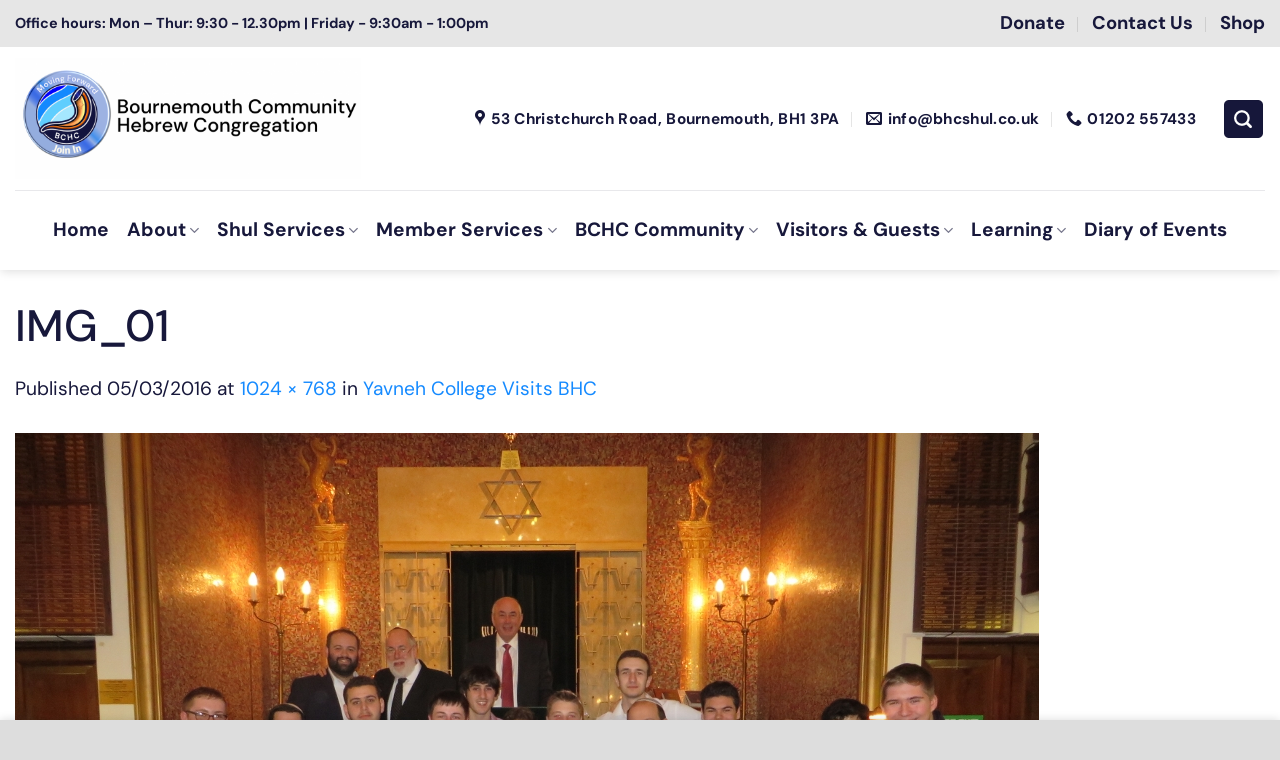

--- FILE ---
content_type: text/html; charset=UTF-8
request_url: https://www.bhcshul.co.uk/yavneh-college-visits-bhc/img_01/
body_size: 25743
content:
<!DOCTYPE html>
<html lang="en-GB" prefix="og: https://ogp.me/ns#" class="loading-site no-js">
<head>
	<meta charset="UTF-8" />
	<link rel="profile" href="http://gmpg.org/xfn/11" />
	<link rel="pingback" href="https://www.bhcshul.co.uk/xmlrpc.php" />

	<script>(function(html){html.className = html.className.replace(/\bno-js\b/,'js')})(document.documentElement);</script>
<meta name="viewport" content="width=device-width, initial-scale=1" />
<!-- Search Engine Optimization by Rank Math - https://rankmath.com/ -->
<title>IMG_01 | Bournemouth Hebrew Congregation</title>
<meta name="robots" content="follow, index, max-snippet:-1, max-video-preview:-1, max-image-preview:large"/>
<link rel="canonical" href="https://www.bhcshul.co.uk/yavneh-college-visits-bhc/img_01/#main" />
<meta property="og:locale" content="en_GB" />
<meta property="og:type" content="article" />
<meta property="og:title" content="IMG_01 | Bournemouth Hebrew Congregation" />
<meta property="og:url" content="https://www.bhcshul.co.uk/yavneh-college-visits-bhc/img_01/#main" />
<meta property="og:site_name" content="Bournemouth Hebrew Congregation" />
<meta property="og:image" content="https://www.bhcshul.co.uk/wp-content/uploads/2016/03/IMG_01.jpg" />
<meta property="og:image:secure_url" content="https://www.bhcshul.co.uk/wp-content/uploads/2016/03/IMG_01.jpg" />
<meta property="og:image:width" content="1024" />
<meta property="og:image:height" content="768" />
<meta property="og:image:alt" content="IMG_01" />
<meta property="og:image:type" content="image/jpeg" />
<meta name="twitter:card" content="summary_large_image" />
<meta name="twitter:title" content="IMG_01 | Bournemouth Hebrew Congregation" />
<meta name="twitter:image" content="https://www.bhcshul.co.uk/wp-content/uploads/2016/03/IMG_01.jpg" />
<!-- /Rank Math WordPress SEO plugin -->

<link rel='dns-prefetch' href='//www.bhcshul.co.uk' />
<link rel='dns-prefetch' href='//js.stripe.com' />
<link rel='prefetch' href='https://www.bhcshul.co.uk/wp-content/themes/flatsome/assets/js/flatsome.js?ver=e2eddd6c228105dac048' />
<link rel='prefetch' href='https://www.bhcshul.co.uk/wp-content/themes/flatsome/assets/js/chunk.slider.js?ver=3.20.4' />
<link rel='prefetch' href='https://www.bhcshul.co.uk/wp-content/themes/flatsome/assets/js/chunk.popups.js?ver=3.20.4' />
<link rel='prefetch' href='https://www.bhcshul.co.uk/wp-content/themes/flatsome/assets/js/chunk.tooltips.js?ver=3.20.4' />
<link rel='prefetch' href='https://www.bhcshul.co.uk/wp-content/themes/flatsome/assets/js/woocommerce.js?ver=1c9be63d628ff7c3ff4c' />
<link rel="alternate" type="application/rss+xml" title="Bournemouth Hebrew Congregation &raquo; Feed" href="https://www.bhcshul.co.uk/feed/" />
<link rel="alternate" type="application/rss+xml" title="Bournemouth Hebrew Congregation &raquo; Comments Feed" href="https://www.bhcshul.co.uk/comments/feed/" />
<link rel="alternate" type="text/calendar" title="Bournemouth Hebrew Congregation &raquo; iCal Feed" href="https://www.bhcshul.co.uk/events/?ical=1" />
<link rel="alternate" title="oEmbed (JSON)" type="application/json+oembed" href="https://www.bhcshul.co.uk/wp-json/oembed/1.0/embed?url=https%3A%2F%2Fwww.bhcshul.co.uk%2Fyavneh-college-visits-bhc%2Fimg_01%2F%23main" />
<link rel="alternate" title="oEmbed (XML)" type="text/xml+oembed" href="https://www.bhcshul.co.uk/wp-json/oembed/1.0/embed?url=https%3A%2F%2Fwww.bhcshul.co.uk%2Fyavneh-college-visits-bhc%2Fimg_01%2F%23main&#038;format=xml" />
<style id='wp-img-auto-sizes-contain-inline-css' type='text/css'>
img:is([sizes=auto i],[sizes^="auto," i]){contain-intrinsic-size:3000px 1500px}
/*# sourceURL=wp-img-auto-sizes-contain-inline-css */
</style>
<link rel='stylesheet' id='wp-event-manager-frontend-css' href='https://www.bhcshul.co.uk/wp-content/plugins/wp-event-manager/assets/css/frontend.min.css?ver=6.9' type='text/css' media='all' />
<link rel='stylesheet' id='wp-event-manager-jquery-ui-daterangepicker-css' href='https://www.bhcshul.co.uk/wp-content/plugins/wp-event-manager/assets/js/jquery-ui-daterangepicker/jquery.comiseo.daterangepicker.css?ver=6.9' type='text/css' media='all' />
<link rel='stylesheet' id='wp-event-manager-jquery-ui-daterangepicker-style-css' href='https://www.bhcshul.co.uk/wp-content/plugins/wp-event-manager/assets/js/jquery-ui-daterangepicker/styles.css?ver=6.9' type='text/css' media='all' />
<link rel='stylesheet' id='wp-event-manager-jquery-ui-css-css' href='https://www.bhcshul.co.uk/wp-content/plugins/wp-event-manager/assets/js/jquery-ui/jquery-ui.css?ver=6.9' type='text/css' media='all' />
<link rel='stylesheet' id='wp-event-manager-grid-style-css' href='https://www.bhcshul.co.uk/wp-content/plugins/wp-event-manager/assets/css/wpem-grid.min.css?ver=6.9' type='text/css' media='all' />
<link rel='stylesheet' id='wp-event-manager-font-style-css' href='https://www.bhcshul.co.uk/wp-content/plugins/wp-event-manager/assets/fonts/style.css?ver=6.9' type='text/css' media='all' />
<style id='wp-emoji-styles-inline-css' type='text/css'>

	img.wp-smiley, img.emoji {
		display: inline !important;
		border: none !important;
		box-shadow: none !important;
		height: 1em !important;
		width: 1em !important;
		margin: 0 0.07em !important;
		vertical-align: -0.1em !important;
		background: none !important;
		padding: 0 !important;
	}
/*# sourceURL=wp-emoji-styles-inline-css */
</style>
<style id='wp-block-library-inline-css' type='text/css'>
:root{--wp-block-synced-color:#7a00df;--wp-block-synced-color--rgb:122,0,223;--wp-bound-block-color:var(--wp-block-synced-color);--wp-editor-canvas-background:#ddd;--wp-admin-theme-color:#007cba;--wp-admin-theme-color--rgb:0,124,186;--wp-admin-theme-color-darker-10:#006ba1;--wp-admin-theme-color-darker-10--rgb:0,107,160.5;--wp-admin-theme-color-darker-20:#005a87;--wp-admin-theme-color-darker-20--rgb:0,90,135;--wp-admin-border-width-focus:2px}@media (min-resolution:192dpi){:root{--wp-admin-border-width-focus:1.5px}}.wp-element-button{cursor:pointer}:root .has-very-light-gray-background-color{background-color:#eee}:root .has-very-dark-gray-background-color{background-color:#313131}:root .has-very-light-gray-color{color:#eee}:root .has-very-dark-gray-color{color:#313131}:root .has-vivid-green-cyan-to-vivid-cyan-blue-gradient-background{background:linear-gradient(135deg,#00d084,#0693e3)}:root .has-purple-crush-gradient-background{background:linear-gradient(135deg,#34e2e4,#4721fb 50%,#ab1dfe)}:root .has-hazy-dawn-gradient-background{background:linear-gradient(135deg,#faaca8,#dad0ec)}:root .has-subdued-olive-gradient-background{background:linear-gradient(135deg,#fafae1,#67a671)}:root .has-atomic-cream-gradient-background{background:linear-gradient(135deg,#fdd79a,#004a59)}:root .has-nightshade-gradient-background{background:linear-gradient(135deg,#330968,#31cdcf)}:root .has-midnight-gradient-background{background:linear-gradient(135deg,#020381,#2874fc)}:root{--wp--preset--font-size--normal:16px;--wp--preset--font-size--huge:42px}.has-regular-font-size{font-size:1em}.has-larger-font-size{font-size:2.625em}.has-normal-font-size{font-size:var(--wp--preset--font-size--normal)}.has-huge-font-size{font-size:var(--wp--preset--font-size--huge)}.has-text-align-center{text-align:center}.has-text-align-left{text-align:left}.has-text-align-right{text-align:right}.has-fit-text{white-space:nowrap!important}#end-resizable-editor-section{display:none}.aligncenter{clear:both}.items-justified-left{justify-content:flex-start}.items-justified-center{justify-content:center}.items-justified-right{justify-content:flex-end}.items-justified-space-between{justify-content:space-between}.screen-reader-text{border:0;clip-path:inset(50%);height:1px;margin:-1px;overflow:hidden;padding:0;position:absolute;width:1px;word-wrap:normal!important}.screen-reader-text:focus{background-color:#ddd;clip-path:none;color:#444;display:block;font-size:1em;height:auto;left:5px;line-height:normal;padding:15px 23px 14px;text-decoration:none;top:5px;width:auto;z-index:100000}html :where(.has-border-color){border-style:solid}html :where([style*=border-top-color]){border-top-style:solid}html :where([style*=border-right-color]){border-right-style:solid}html :where([style*=border-bottom-color]){border-bottom-style:solid}html :where([style*=border-left-color]){border-left-style:solid}html :where([style*=border-width]){border-style:solid}html :where([style*=border-top-width]){border-top-style:solid}html :where([style*=border-right-width]){border-right-style:solid}html :where([style*=border-bottom-width]){border-bottom-style:solid}html :where([style*=border-left-width]){border-left-style:solid}html :where(img[class*=wp-image-]){height:auto;max-width:100%}:where(figure){margin:0 0 1em}html :where(.is-position-sticky){--wp-admin--admin-bar--position-offset:var(--wp-admin--admin-bar--height,0px)}@media screen and (max-width:600px){html :where(.is-position-sticky){--wp-admin--admin-bar--position-offset:0px}}
/*# sourceURL=/wp-includes/css/dist/block-library/common.min.css */
</style>
<link rel='stylesheet' id='cp_donations_stylesheet-css' href='https://www.bhcshul.co.uk/wp-content/plugins/custom-post-donations/styles/style.css?ver=6.9' type='text/css' media='all' />
<link rel='stylesheet' id='wpedon-css' href='https://www.bhcshul.co.uk/wp-content/plugins/easy-paypal-donation/assets/css/wpedon.css?ver=1.5.3' type='text/css' media='all' />
<link rel='stylesheet' id='event-tickets-manager-for-woocommerce-css' href='https://www.bhcshul.co.uk/wp-content/plugins/event-tickets-manager-for-woocommerce/public/src/scss/event-tickets-manager-for-woocommerce-public.css?ver=1.5.2' type='text/css' media='all' />
<link rel='stylesheet' id='events-manager-css' href='https://www.bhcshul.co.uk/wp-content/plugins/events-manager/includes/css/events-manager.min.css?ver=7.2.3.1' type='text/css' media='all' />
<style id='woocommerce-inline-inline-css' type='text/css'>
.woocommerce form .form-row .required { visibility: visible; }
/*# sourceURL=woocommerce-inline-inline-css */
</style>
<link rel='stylesheet' id='wp-event-manager-jquery-timepicker-css-css' href='https://www.bhcshul.co.uk/wp-content/plugins/wp-event-manager/assets/js/jquery-timepicker/jquery.timepicker.min.css?ver=6.9' type='text/css' media='all' />
<link rel='stylesheet' id='tribe-events-v2-single-skeleton-css' href='https://www.bhcshul.co.uk/wp-content/plugins/the-events-calendar/build/css/tribe-events-single-skeleton.css?ver=6.15.14' type='text/css' media='all' />
<link rel='stylesheet' id='tribe-events-v2-single-skeleton-full-css' href='https://www.bhcshul.co.uk/wp-content/plugins/the-events-calendar/build/css/tribe-events-single-full.css?ver=6.15.14' type='text/css' media='all' />
<link rel='stylesheet' id='tec-events-elementor-widgets-base-styles-css' href='https://www.bhcshul.co.uk/wp-content/plugins/the-events-calendar/build/css/integrations/plugins/elementor/widgets/widget-base.css?ver=6.15.14' type='text/css' media='all' />
<link rel='stylesheet' id='tablepress-default-css' href='https://www.bhcshul.co.uk/wp-content/plugins/tablepress/css/build/default.css?ver=3.2.6' type='text/css' media='all' />
<link rel='stylesheet' id='flatsome-swatches-frontend-css' href='https://www.bhcshul.co.uk/wp-content/themes/flatsome/assets/css/extensions/flatsome-swatches-frontend.css?ver=3.20.4' type='text/css' media='all' />
<link rel='stylesheet' id='flatsome-main-css' href='https://www.bhcshul.co.uk/wp-content/themes/flatsome/assets/css/flatsome.css?ver=3.20.4' type='text/css' media='all' />
<style id='flatsome-main-inline-css' type='text/css'>
@font-face {
				font-family: "fl-icons";
				font-display: block;
				src: url(https://www.bhcshul.co.uk/wp-content/themes/flatsome/assets/css/icons/fl-icons.eot?v=3.20.4);
				src:
					url(https://www.bhcshul.co.uk/wp-content/themes/flatsome/assets/css/icons/fl-icons.eot#iefix?v=3.20.4) format("embedded-opentype"),
					url(https://www.bhcshul.co.uk/wp-content/themes/flatsome/assets/css/icons/fl-icons.woff2?v=3.20.4) format("woff2"),
					url(https://www.bhcshul.co.uk/wp-content/themes/flatsome/assets/css/icons/fl-icons.ttf?v=3.20.4) format("truetype"),
					url(https://www.bhcshul.co.uk/wp-content/themes/flatsome/assets/css/icons/fl-icons.woff?v=3.20.4) format("woff"),
					url(https://www.bhcshul.co.uk/wp-content/themes/flatsome/assets/css/icons/fl-icons.svg?v=3.20.4#fl-icons) format("svg");
			}
/*# sourceURL=flatsome-main-inline-css */
</style>
<link rel='stylesheet' id='flatsome-shop-css' href='https://www.bhcshul.co.uk/wp-content/themes/flatsome/assets/css/flatsome-shop.css?ver=3.20.4' type='text/css' media='all' />
<link rel='stylesheet' id='flatsome-style-css' href='https://www.bhcshul.co.uk/wp-content/themes/flatsome-child/style.css?ver=3.0' type='text/css' media='all' />
<script type="text/javascript" src="https://www.bhcshul.co.uk/wp-includes/js/jquery/jquery.min.js?ver=3.7.1" id="jquery-core-js"></script>
<script type="text/javascript" src="https://www.bhcshul.co.uk/wp-includes/js/jquery/jquery-migrate.min.js?ver=3.4.1" id="jquery-migrate-js"></script>
<script type="text/javascript" src="https://www.bhcshul.co.uk/wp-includes/js/jquery/ui/core.min.js?ver=1.13.3" id="jquery-ui-core-js"></script>
<script type="text/javascript" src="https://www.bhcshul.co.uk/wp-includes/js/jquery/ui/controlgroup.min.js?ver=1.13.3" id="jquery-ui-controlgroup-js"></script>
<script type="text/javascript" src="https://www.bhcshul.co.uk/wp-includes/js/jquery/ui/checkboxradio.min.js?ver=1.13.3" id="jquery-ui-checkboxradio-js"></script>
<script type="text/javascript" src="https://www.bhcshul.co.uk/wp-includes/js/jquery/ui/button.min.js?ver=1.13.3" id="jquery-ui-button-js"></script>
<script type="text/javascript" src="https://www.bhcshul.co.uk/wp-includes/js/jquery/ui/datepicker.min.js?ver=1.13.3" id="jquery-ui-datepicker-js"></script>
<script type="text/javascript" id="jquery-ui-datepicker-js-after">
/* <![CDATA[ */
jQuery(function(jQuery){jQuery.datepicker.setDefaults({"closeText":"Close","currentText":"Today","monthNames":["January","February","March","April","May","June","July","August","September","October","November","December"],"monthNamesShort":["Jan","Feb","Mar","Apr","May","Jun","Jul","Aug","Sep","Oct","Nov","Dec"],"nextText":"Next","prevText":"Previous","dayNames":["Sunday","Monday","Tuesday","Wednesday","Thursday","Friday","Saturday"],"dayNamesShort":["Sun","Mon","Tue","Wed","Thu","Fri","Sat"],"dayNamesMin":["S","M","T","W","T","F","S"],"dateFormat":"dd/mm/yy","firstDay":1,"isRTL":false});});
//# sourceURL=jquery-ui-datepicker-js-after
/* ]]> */
</script>
<script type="text/javascript" src="https://www.bhcshul.co.uk/wp-content/plugins/custom-post-donations/scripts/jquery.cpDonations.js?ver=6.9" id="cp-donations-js"></script>
<script type="text/javascript" id="event-tickets-manager-for-woocommerce-js-extra">
/* <![CDATA[ */
var etmfw_public_param = {"ajaxurl":"https://www.bhcshul.co.uk/wp-admin/admin-ajax.php","wps_etmfw_public_nonce":"594e4e916f","is_required":" Is Required","wps_etmfw_dyn_name":"","wps_etmfw_dyn_mail":"","wps_etmfw_dyn_contact":"","wps_etmfw_dyn_date":"","wps_etmfw_dyn_address":"","wps_is_pro_active":"no","wps_dyn_name":" Name","wps_dyn_mail":" Email","wps_dyn_contact":" Contact","wps_dyn_date":" Date","wps_dyn_address":" Address","wps_event_product_url":"","wps_event_purchase_limit":"","wps_etmfw_set_limit_qty":""};
//# sourceURL=event-tickets-manager-for-woocommerce-js-extra
/* ]]> */
</script>
<script type="text/javascript" src="https://www.bhcshul.co.uk/wp-content/plugins/event-tickets-manager-for-woocommerce/public/src/js/event-tickets-manager-for-woocommerce-public.js?ver=1.5.2" id="event-tickets-manager-for-woocommerce-js"></script>
<script type="text/javascript" src="https://www.bhcshul.co.uk/wp-includes/js/jquery/ui/mouse.min.js?ver=1.13.3" id="jquery-ui-mouse-js"></script>
<script type="text/javascript" src="https://www.bhcshul.co.uk/wp-includes/js/jquery/ui/sortable.min.js?ver=1.13.3" id="jquery-ui-sortable-js"></script>
<script type="text/javascript" id="event-tickets-manager-for-woocommercepublic-org-custom-js-js-extra">
/* <![CDATA[ */
var etmfw_org_custom_param_public = {"ajaxurl":"https://www.bhcshul.co.uk/wp-admin/admin-ajax.php","nonce":"1b5f4ca45d","wps_etmfw_public_nonce":"594e4e916f","wps_etmfw_event_dashboard_color":"#0095eb"};
//# sourceURL=event-tickets-manager-for-woocommercepublic-org-custom-js-js-extra
/* ]]> */
</script>
<script type="text/javascript" src="https://www.bhcshul.co.uk/wp-content/plugins/event-tickets-manager-for-woocommerce/public/src/js/event-tickets-manager-for-woocommerce-org-custom-public.js?ver=1.5.2" id="event-tickets-manager-for-woocommercepublic-org-custom-js-js"></script>
<script type="text/javascript" src="https://www.bhcshul.co.uk/wp-includes/js/jquery/ui/resizable.min.js?ver=1.13.3" id="jquery-ui-resizable-js"></script>
<script type="text/javascript" src="https://www.bhcshul.co.uk/wp-includes/js/jquery/ui/draggable.min.js?ver=1.13.3" id="jquery-ui-draggable-js"></script>
<script type="text/javascript" src="https://www.bhcshul.co.uk/wp-includes/js/jquery/ui/dialog.min.js?ver=1.13.3" id="jquery-ui-dialog-js"></script>
<script type="text/javascript" id="events-manager-js-extra">
/* <![CDATA[ */
var EM = {"ajaxurl":"https://www.bhcshul.co.uk/wp-admin/admin-ajax.php","locationajaxurl":"https://www.bhcshul.co.uk/wp-admin/admin-ajax.php?action=locations_search","firstDay":"1","locale":"en","dateFormat":"yy-mm-dd","ui_css":"https://www.bhcshul.co.uk/wp-content/plugins/events-manager/includes/css/jquery-ui/build.min.css","show24hours":"","is_ssl":"1","autocomplete_limit":"10","calendar":{"breakpoints":{"small":560,"medium":908,"large":false},"month_format":"M Y"},"phone":"","datepicker":{"format":"Y-m-d"},"search":{"breakpoints":{"small":650,"medium":850,"full":false}},"url":"https://www.bhcshul.co.uk/wp-content/plugins/events-manager","assets":{"input.em-uploader":{"js":{"em-uploader":{"url":"https://www.bhcshul.co.uk/wp-content/plugins/events-manager/includes/js/em-uploader.js?v=7.2.3.1","event":"em_uploader_ready","requires":"filepond"},"filepond-validate-size":"filepond/plugins/filepond-plugin-file-validate-size.js?v=7.2.3.1","filepond-validate-type":"filepond/plugins/filepond-plugin-file-validate-type.js?v=7.2.3.1","filepond-image-validate-size":"filepond/plugins/filepond-plugin-image-validate-size.js?v=7.2.3.1","filepond-exif-orientation":"filepond/plugins/filepond-plugin-image-exif-orientation.js?v=7.2.3.1","filepond-get-file":"filepond/plugins/filepond-plugin-get-file.js?v=7.2.3.1","filepond-plugin-image-overlay":"filepond/plugins/filepond-plugin-image-overlay.js?v=7.2.3.1","filepond-plugin-image-thumbnail":"filepond/plugins/filepond-plugin-image-thumbnail.js?v=7.2.3.1","filepond-plugin-pdf-preview-overlay":"filepond/plugins/filepond-plugin-pdf-preview-overlay.js?v=7.2.3.1","filepond-plugin-file-icon":"filepond/plugins/filepond-plugin-file-icon.js?v=7.2.3.1","filepond":{"url":"filepond/filepond.js?v=7.2.3.1","locale":""}},"css":{"em-filepond":"filepond/em-filepond.min.css?v=7.2.3.1","filepond-preview":"filepond/plugins/filepond-plugin-image-preview.min.css?v=7.2.3.1","filepond-plugin-image-overlay":"filepond/plugins/filepond-plugin-image-overlay.min.css?v=7.2.3.1","filepond-get-file":"filepond/plugins/filepond-plugin-get-file.min.css?v=7.2.3.1"}},".em-event-editor":{"js":{"event-editor":{"url":"https://www.bhcshul.co.uk/wp-content/plugins/events-manager/includes/js/events-manager-event-editor.js?v=7.2.3.1","event":"em_event_editor_ready"}},"css":{"event-editor":"https://www.bhcshul.co.uk/wp-content/plugins/events-manager/includes/css/events-manager-event-editor.min.css?v=7.2.3.1"}},".em-recurrence-sets, .em-timezone":{"js":{"luxon":{"url":"luxon/luxon.js?v=7.2.3.1","event":"em_luxon_ready"}}},".em-booking-form, #em-booking-form, .em-booking-recurring, .em-event-booking-form":{"js":{"em-bookings":{"url":"https://www.bhcshul.co.uk/wp-content/plugins/events-manager/includes/js/bookingsform.js?v=7.2.3.1","event":"em_booking_form_js_loaded"}}},"#em-opt-archetypes":{"js":{"archetypes":"https://www.bhcshul.co.uk/wp-content/plugins/events-manager/includes/js/admin-archetype-editor.js?v=7.2.3.1","archetypes_ms":"https://www.bhcshul.co.uk/wp-content/plugins/events-manager/includes/js/admin-archetypes.js?v=7.2.3.1","qs":"qs/qs.js?v=7.2.3.1"}}},"cached":"","uploads":{"endpoint":"https://www.bhcshul.co.uk/wp-json/events-manager/v1/uploads","nonce":"b535dd4e95","delete_confirm":"Are you sure you want to delete this file? It will be deleted upon submission.","images":{"max_file_size":"","image_max_width":"700","image_max_height":"700","image_min_width":"50","image_min_height":"50"},"files":{"max_file_size":"","types":{"0":"image/gif","1":"image/jpeg","3":"image/png","4":"image/heic","5":"application/pdf","6":"application/msword","7":"application/x-msword","8":"application/vnd.openxmlformats-officedocument.wordprocessingml.document","9":"text/rtf","10":"application/rtf","11":"application/x-rtf","12":"application/vnd.oasis.opendocument.text","13":"text/plain","14":"application/vnd.ms-excel","15":"application/xls","16":"application/vnd.openxmlformats-officedocument.spreadsheetml.sheet","17":"text/csv","18":"application/csv","20":"application/vnd.oasis.opendocument.spreadsheet","21":"application/vnd.ms-powerpoint","22":"application/mspowerpoint","23":"application/vnd.openxmlformats-officedocument.presentationml.presentation","24":"application/vnd.oasis.opendocument.presentation"}}},"api_nonce":"07cd05c03e","bookingInProgress":"Please wait while the booking is being submitted.","tickets_save":"Save Ticket","bookingajaxurl":"https://www.bhcshul.co.uk/wp-admin/admin-ajax.php","bookings_export_save":"Export Bookings","bookings_settings_save":"Save Settings","booking_delete":"Are you sure you want to delete?","booking_offset":"30","bookings":{"submit_button":{"text":{"default":"Submit Booking","free":"Submit Booking","payment":"Submit Booking - %s","processing":"Processing ..."}},"update_listener":""},"bb_full":"Sold Out","bb_book":"Book Now","bb_booking":"Booking...","bb_booked":"Booking Submitted","bb_error":"Booking Error. Try again?","bb_cancel":"Cancel","bb_canceling":"Canceling...","bb_cancelled":"Cancelled","bb_cancel_error":"Cancellation Error. Try again?","event_cancellations":{"warning":"If you choose to cancel your event, after you save this event, no further bookings will be possible for this event.\\n\\nAlso, the following will occur:\\n\\n- Bookings will be automatically cancelled.\\n- Booking cancellation emails will be sent.\\n- All confirmed and pending bookings will be emailed a general event cancellation notification."},"txt_search":"Search","txt_searching":"Searching...","txt_loading":"Loading..."};
//# sourceURL=events-manager-js-extra
/* ]]> */
</script>
<script type="text/javascript" src="https://www.bhcshul.co.uk/wp-content/plugins/events-manager/includes/js/events-manager.js?ver=7.2.3.1" id="events-manager-js"></script>
<script type="text/javascript" id="3d-flip-book-client-locale-loader-js-extra">
/* <![CDATA[ */
var FB3D_CLIENT_LOCALE = {"ajaxurl":"https://www.bhcshul.co.uk/wp-admin/admin-ajax.php","dictionary":{"Table of contents":"Table of contents","Close":"Close","Bookmarks":"Bookmarks","Thumbnails":"Thumbnails","Search":"Search","Share":"Share","Facebook":"Facebook","Twitter":"Twitter","Email":"Email","Play":"Play","Previous page":"Previous page","Next page":"Next page","Zoom in":"Zoom in","Zoom out":"Zoom out","Fit view":"Fit view","Auto play":"Auto play","Full screen":"Full screen","More":"More","Smart pan":"Smart pan","Single page":"Single page","Sounds":"Sounds","Stats":"Stats","Print":"Print","Download":"Download","Goto first page":"Goto first page","Goto last page":"Goto last page"},"images":"https://www.bhcshul.co.uk/wp-content/plugins/interactive-3d-flipbook-powered-physics-engine/assets/images/","jsData":{"urls":[],"posts":{"ids_mis":[],"ids":[]},"pages":[],"firstPages":[],"bookCtrlProps":[],"bookTemplates":[]},"key":"3d-flip-book","pdfJS":{"pdfJsLib":"https://www.bhcshul.co.uk/wp-content/plugins/interactive-3d-flipbook-powered-physics-engine/assets/js/pdf.min.js?ver=4.3.136","pdfJsWorker":"https://www.bhcshul.co.uk/wp-content/plugins/interactive-3d-flipbook-powered-physics-engine/assets/js/pdf.worker.js?ver=4.3.136","stablePdfJsLib":"https://www.bhcshul.co.uk/wp-content/plugins/interactive-3d-flipbook-powered-physics-engine/assets/js/stable/pdf.min.js?ver=2.5.207","stablePdfJsWorker":"https://www.bhcshul.co.uk/wp-content/plugins/interactive-3d-flipbook-powered-physics-engine/assets/js/stable/pdf.worker.js?ver=2.5.207","pdfJsCMapUrl":"https://www.bhcshul.co.uk/wp-content/plugins/interactive-3d-flipbook-powered-physics-engine/assets/cmaps/"},"cacheurl":"https://www.bhcshul.co.uk/wp-content/uploads/3d-flip-book/cache/","pluginsurl":"https://www.bhcshul.co.uk/wp-content/plugins/","pluginurl":"https://www.bhcshul.co.uk/wp-content/plugins/interactive-3d-flipbook-powered-physics-engine/","thumbnailSize":{"width":"150","height":"150"},"version":"1.16.17"};
//# sourceURL=3d-flip-book-client-locale-loader-js-extra
/* ]]> */
</script>
<script type="text/javascript" src="https://www.bhcshul.co.uk/wp-content/plugins/interactive-3d-flipbook-powered-physics-engine/assets/js/client-locale-loader.js?ver=1.16.17" id="3d-flip-book-client-locale-loader-js" async="async" data-wp-strategy="async"></script>
<script type="text/javascript" src="https://www.bhcshul.co.uk/wp-content/plugins/woocommerce/assets/js/jquery-blockui/jquery.blockUI.min.js?ver=2.7.0-wc.10.4.3" id="wc-jquery-blockui-js" data-wp-strategy="defer"></script>
<script type="text/javascript" id="wc-add-to-cart-js-extra">
/* <![CDATA[ */
var wc_add_to_cart_params = {"ajax_url":"/wp-admin/admin-ajax.php","wc_ajax_url":"/?wc-ajax=%%endpoint%%","i18n_view_cart":"View basket","cart_url":"https://www.bhcshul.co.uk/shop/cart/","is_cart":"","cart_redirect_after_add":"no"};
//# sourceURL=wc-add-to-cart-js-extra
/* ]]> */
</script>
<script type="text/javascript" src="https://www.bhcshul.co.uk/wp-content/plugins/woocommerce/assets/js/frontend/add-to-cart.min.js?ver=10.4.3" id="wc-add-to-cart-js" defer="defer" data-wp-strategy="defer"></script>
<script type="text/javascript" src="https://www.bhcshul.co.uk/wp-content/plugins/woocommerce/assets/js/js-cookie/js.cookie.min.js?ver=2.1.4-wc.10.4.3" id="wc-js-cookie-js" data-wp-strategy="defer"></script>
<link rel="https://api.w.org/" href="https://www.bhcshul.co.uk/wp-json/" /><link rel="alternate" title="JSON" type="application/json" href="https://www.bhcshul.co.uk/wp-json/wp/v2/media/3807" /><link rel="EditURI" type="application/rsd+xml" title="RSD" href="https://www.bhcshul.co.uk/xmlrpc.php?rsd" />
<meta name="generator" content="WordPress 6.9" />
<link rel='shortlink' href='https://www.bhcshul.co.uk/?p=3807' />
<meta name="et-api-version" content="v1"><meta name="et-api-origin" content="https://www.bhcshul.co.uk"><link rel="https://theeventscalendar.com/" href="https://www.bhcshul.co.uk/wp-json/tribe/tickets/v1/" /><meta name="tec-api-version" content="v1"><meta name="tec-api-origin" content="https://www.bhcshul.co.uk"><link rel="alternate" href="https://www.bhcshul.co.uk/wp-json/tribe/events/v1/" />	<noscript><style>.woocommerce-product-gallery{ opacity: 1 !important; }</style></noscript>
	<meta name="generator" content="Elementor 3.34.1; features: e_font_icon_svg, additional_custom_breakpoints; settings: css_print_method-external, google_font-enabled, font_display-swap">
			<style>
				.e-con.e-parent:nth-of-type(n+4):not(.e-lazyloaded):not(.e-no-lazyload),
				.e-con.e-parent:nth-of-type(n+4):not(.e-lazyloaded):not(.e-no-lazyload) * {
					background-image: none !important;
				}
				@media screen and (max-height: 1024px) {
					.e-con.e-parent:nth-of-type(n+3):not(.e-lazyloaded):not(.e-no-lazyload),
					.e-con.e-parent:nth-of-type(n+3):not(.e-lazyloaded):not(.e-no-lazyload) * {
						background-image: none !important;
					}
				}
				@media screen and (max-height: 640px) {
					.e-con.e-parent:nth-of-type(n+2):not(.e-lazyloaded):not(.e-no-lazyload),
					.e-con.e-parent:nth-of-type(n+2):not(.e-lazyloaded):not(.e-no-lazyload) * {
						background-image: none !important;
					}
				}
			</style>
			<link rel="icon" href="https://www.bhcshul.co.uk/wp-content/uploads/2024/08/cropped-Untitled-design-1-32x32.png" sizes="32x32" />
<link rel="icon" href="https://www.bhcshul.co.uk/wp-content/uploads/2024/08/cropped-Untitled-design-1-192x192.png" sizes="192x192" />
<link rel="apple-touch-icon" href="https://www.bhcshul.co.uk/wp-content/uploads/2024/08/cropped-Untitled-design-1-180x180.png" />
<meta name="msapplication-TileImage" content="https://www.bhcshul.co.uk/wp-content/uploads/2024/08/cropped-Untitled-design-1-270x270.png" />
<style id="custom-css" type="text/css">:root {--primary-color: #17183b;--fs-color-primary: #17183b;--fs-color-secondary: #158aff;--fs-color-success: #0000ff;--fs-color-alert: #f0995c;--fs-color-base: #17183b;--fs-experimental-link-color: #158aff;--fs-experimental-link-color-hover: #0000ff;}.tooltipster-base {--tooltip-color: #fff;--tooltip-bg-color: #000;}.off-canvas-right .mfp-content, .off-canvas-left .mfp-content {--drawer-width: 300px;}.off-canvas .mfp-content.off-canvas-cart {--drawer-width: 360px;}.container-width, .full-width .ubermenu-nav, .container, .row{max-width: 1410px}.row.row-collapse{max-width: 1380px}.row.row-small{max-width: 1402.5px}.row.row-large{max-width: 1440px}.flatsome-cookies {background-color: #ffffff}.header-main{height: 143px}#logo img{max-height: 143px}#logo{width:346px;}.stuck #logo img{padding:5px 0;}.header-bottom{min-height: 42px}.header-top{min-height: 30px}.transparent .header-main{height: 30px}.transparent #logo img{max-height: 30px}.has-transparent + .page-title:first-of-type,.has-transparent + #main > .page-title,.has-transparent + #main > div > .page-title,.has-transparent + #main .page-header-wrapper:first-of-type .page-title{padding-top: 110px;}.header.show-on-scroll,.stuck .header-main{height:80px!important}.stuck #logo img{max-height: 80px!important}.search-form{ width: 100%;}.header-bg-color {background-color: #ffffff}.header-bottom {background-color: #ffffff}.top-bar-nav > li > a{line-height: 37px }.header-main .nav > li > a{line-height: 78px }.header-bottom-nav > li > a{line-height: 60px }@media (max-width: 549px) {.header-main{height: 90px}#logo img{max-height: 90px}}.nav-dropdown{border-radius:10px}.nav-dropdown{font-size:100%}.nav-dropdown-has-arrow li.has-dropdown:after{border-bottom-color: #ffffff;}.nav .nav-dropdown{background-color: #ffffff}.header-top{background-color:#e6e6e6!important;}h1,h2,h3,h4,h5,h6,.heading-font{color: #17183b;}body{font-size: 120%;}@media screen and (max-width: 549px){body{font-size: 100%;}}body{font-family: "DM Sans", sans-serif;}body {font-weight: 400;font-style: normal;}.nav > li > a {font-family: "DM Sans", sans-serif;}.mobile-sidebar-levels-2 .nav > li > ul > li > a {font-family: "DM Sans", sans-serif;}.nav > li > a,.mobile-sidebar-levels-2 .nav > li > ul > li > a {font-weight: 700;font-style: normal;}h1,h2,h3,h4,h5,h6,.heading-font, .off-canvas-center .nav-sidebar.nav-vertical > li > a{font-family: "DM Sans", sans-serif;}h1,h2,h3,h4,h5,h6,.heading-font,.banner h1,.banner h2 {font-weight: 500;font-style: normal;}.alt-font{font-family: Tinos, sans-serif;}.alt-font {font-weight: 400!important;font-style: normal!important;}.breadcrumbs{text-transform: none;}button,.button{text-transform: none;}.nav > li > a, .links > li > a{text-transform: none;}.section-title span{text-transform: none;}h3.widget-title,span.widget-title{text-transform: none;}.header:not(.transparent) .top-bar-nav > li > a {color: #17183b;}.header:not(.transparent) .header-nav-main.nav > li > a {color: #16173a;}.header:not(.transparent) .header-nav-main.nav > li > a:hover,.header:not(.transparent) .header-nav-main.nav > li.active > a,.header:not(.transparent) .header-nav-main.nav > li.current > a,.header:not(.transparent) .header-nav-main.nav > li > a.active,.header:not(.transparent) .header-nav-main.nav > li > a.current{color: #16173a;}.header-nav-main.nav-line-bottom > li > a:before,.header-nav-main.nav-line-grow > li > a:before,.header-nav-main.nav-line > li > a:before,.header-nav-main.nav-box > li > a:hover,.header-nav-main.nav-box > li.active > a,.header-nav-main.nav-pills > li > a:hover,.header-nav-main.nav-pills > li.active > a{color:#FFF!important;background-color: #16173a;}.header:not(.transparent) .header-bottom-nav.nav > li > a{color: #17183b;}.header:not(.transparent) .header-bottom-nav.nav > li > a:hover,.header:not(.transparent) .header-bottom-nav.nav > li.active > a,.header:not(.transparent) .header-bottom-nav.nav > li.current > a,.header:not(.transparent) .header-bottom-nav.nav > li > a.active,.header:not(.transparent) .header-bottom-nav.nav > li > a.current{color: #17183b;}.header-bottom-nav.nav-line-bottom > li > a:before,.header-bottom-nav.nav-line-grow > li > a:before,.header-bottom-nav.nav-line > li > a:before,.header-bottom-nav.nav-box > li > a:hover,.header-bottom-nav.nav-box > li.active > a,.header-bottom-nav.nav-pills > li > a:hover,.header-bottom-nav.nav-pills > li.active > a{color:#FFF!important;background-color: #17183b;}.widget:where(:not(.widget_shopping_cart)) a{color: #17183b;}.widget:where(:not(.widget_shopping_cart)) a:hover{color: #17183b;}.widget .tagcloud a:hover{border-color: #17183b; background-color: #17183b;}.is-divider{background-color: #f0995c;}.current .breadcrumb-step, [data-icon-label]:after, .button#place_order,.button.checkout,.checkout-button,.single_add_to_cart_button.button, .sticky-add-to-cart-select-options-button{background-color: #158aff!important }.has-equal-box-heights .box-image {padding-top: 100%;}.badge-inner.new-bubble-auto{background-color: #158aff}.price del, .product_list_widget del, del .woocommerce-Price-amount { color: #17183b; }ins .woocommerce-Price-amount { color: #158aff; }input[type='submit'], input[type="button"], button:not(.icon), .button:not(.icon){border-radius: 7px!important}@media screen and (min-width: 550px){.products .box-vertical .box-image{min-width: 247px!important;width: 247px!important;}}.header-main .social-icons,.header-main .cart-icon strong,.header-main .menu-title,.header-main .header-button > .button.is-outline,.header-main .nav > li > a > i:not(.icon-angle-down){color: #16173a!important;}.header-main .header-button > .button.is-outline,.header-main .cart-icon strong:after,.header-main .cart-icon strong{border-color: #16173a!important;}.header-main .header-button > .button:not(.is-outline){background-color: #16173a!important;}.header-main .current-dropdown .cart-icon strong,.header-main .header-button > .button:hover,.header-main .header-button > .button:hover i,.header-main .header-button > .button:hover span{color:#FFF!important;}.header-main .menu-title:hover,.header-main .social-icons a:hover,.header-main .header-button > .button.is-outline:hover,.header-main .nav > li > a:hover > i:not(.icon-angle-down){color: #16173a!important;}.header-main .current-dropdown .cart-icon strong,.header-main .header-button > .button:hover{background-color: #16173a!important;}.header-main .current-dropdown .cart-icon strong:after,.header-main .current-dropdown .cart-icon strong,.header-main .header-button > .button:hover{border-color: #16173a!important;}.footer-1{background-color: #f2f2f2}.footer-2{background-color: #f2f2f2}.absolute-footer, html{background-color: #dddddd}button[name='update_cart'] { display: none; }.nav-vertical-fly-out > li + li {border-top-width: 1px; border-top-style: solid;}/* Custom CSS */legend { text-transform: none;}.label-new.menu-item > a:after{content:"New";}.label-hot.menu-item > a:after{content:"Hot";}.label-sale.menu-item > a:after{content:"Sale";}.label-popular.menu-item > a:after{content:"Popular";}</style>		<style type="text/css" id="wp-custom-css">
			
p {font-size:24px;line-height:1.2;font-weight:400;}
h1 {font-size:44px;line-height:1.2;font-weight:500;}
h2 {font-size:38px;line-height:1.2;font-weight:500;}
h3 {font-size:30px;line-height:1.2;font-weight:700;}
h4 {font-size:26px;line-height:1.2;font-weight:500;}
h5 {font-size:20px;line-height:1.2px;font-weight:500;}
h6 {font-size:20px;line-height:1.2;font-weight:400;}

.nav > li > a, .nav-dropdown > li > a, .nav-column > li > a, .nav-vertical-fly-out > li > a {
  color: #16173a;
}		</style>
		<style id="flatsome-swatches-css">.variations_form .ux-swatch.selected {box-shadow: 0 0 0 2px var(--fs-color-secondary);}.ux-swatches-in-loop .ux-swatch.selected {box-shadow: 0 0 0 2px var(--fs-color-secondary);}</style><style id="kirki-inline-styles">/* latin-ext */
@font-face {
  font-family: 'DM Sans';
  font-style: normal;
  font-weight: 400;
  font-display: swap;
  src: url(https://www.bhcshul.co.uk/wp-content/fonts/dm-sans/rP2Yp2ywxg089UriI5-g4vlH9VoD8Cmcqbu6-K6h9Q.woff2) format('woff2');
  unicode-range: U+0100-02BA, U+02BD-02C5, U+02C7-02CC, U+02CE-02D7, U+02DD-02FF, U+0304, U+0308, U+0329, U+1D00-1DBF, U+1E00-1E9F, U+1EF2-1EFF, U+2020, U+20A0-20AB, U+20AD-20C0, U+2113, U+2C60-2C7F, U+A720-A7FF;
}
/* latin */
@font-face {
  font-family: 'DM Sans';
  font-style: normal;
  font-weight: 400;
  font-display: swap;
  src: url(https://www.bhcshul.co.uk/wp-content/fonts/dm-sans/rP2Yp2ywxg089UriI5-g4vlH9VoD8Cmcqbu0-K4.woff2) format('woff2');
  unicode-range: U+0000-00FF, U+0131, U+0152-0153, U+02BB-02BC, U+02C6, U+02DA, U+02DC, U+0304, U+0308, U+0329, U+2000-206F, U+20AC, U+2122, U+2191, U+2193, U+2212, U+2215, U+FEFF, U+FFFD;
}
/* latin-ext */
@font-face {
  font-family: 'DM Sans';
  font-style: normal;
  font-weight: 500;
  font-display: swap;
  src: url(https://www.bhcshul.co.uk/wp-content/fonts/dm-sans/rP2Yp2ywxg089UriI5-g4vlH9VoD8Cmcqbu6-K6h9Q.woff2) format('woff2');
  unicode-range: U+0100-02BA, U+02BD-02C5, U+02C7-02CC, U+02CE-02D7, U+02DD-02FF, U+0304, U+0308, U+0329, U+1D00-1DBF, U+1E00-1E9F, U+1EF2-1EFF, U+2020, U+20A0-20AB, U+20AD-20C0, U+2113, U+2C60-2C7F, U+A720-A7FF;
}
/* latin */
@font-face {
  font-family: 'DM Sans';
  font-style: normal;
  font-weight: 500;
  font-display: swap;
  src: url(https://www.bhcshul.co.uk/wp-content/fonts/dm-sans/rP2Yp2ywxg089UriI5-g4vlH9VoD8Cmcqbu0-K4.woff2) format('woff2');
  unicode-range: U+0000-00FF, U+0131, U+0152-0153, U+02BB-02BC, U+02C6, U+02DA, U+02DC, U+0304, U+0308, U+0329, U+2000-206F, U+20AC, U+2122, U+2191, U+2193, U+2212, U+2215, U+FEFF, U+FFFD;
}
/* latin-ext */
@font-face {
  font-family: 'DM Sans';
  font-style: normal;
  font-weight: 700;
  font-display: swap;
  src: url(https://www.bhcshul.co.uk/wp-content/fonts/dm-sans/rP2Yp2ywxg089UriI5-g4vlH9VoD8Cmcqbu6-K6h9Q.woff2) format('woff2');
  unicode-range: U+0100-02BA, U+02BD-02C5, U+02C7-02CC, U+02CE-02D7, U+02DD-02FF, U+0304, U+0308, U+0329, U+1D00-1DBF, U+1E00-1E9F, U+1EF2-1EFF, U+2020, U+20A0-20AB, U+20AD-20C0, U+2113, U+2C60-2C7F, U+A720-A7FF;
}
/* latin */
@font-face {
  font-family: 'DM Sans';
  font-style: normal;
  font-weight: 700;
  font-display: swap;
  src: url(https://www.bhcshul.co.uk/wp-content/fonts/dm-sans/rP2Yp2ywxg089UriI5-g4vlH9VoD8Cmcqbu0-K4.woff2) format('woff2');
  unicode-range: U+0000-00FF, U+0131, U+0152-0153, U+02BB-02BC, U+02C6, U+02DA, U+02DC, U+0304, U+0308, U+0329, U+2000-206F, U+20AC, U+2122, U+2191, U+2193, U+2212, U+2215, U+FEFF, U+FFFD;
}/* cyrillic-ext */
@font-face {
  font-family: 'Tinos';
  font-style: normal;
  font-weight: 400;
  font-display: swap;
  src: url(https://www.bhcshul.co.uk/wp-content/fonts/tinos/buE4poGnedXvwjX2fmRR8Q.woff2) format('woff2');
  unicode-range: U+0460-052F, U+1C80-1C8A, U+20B4, U+2DE0-2DFF, U+A640-A69F, U+FE2E-FE2F;
}
/* cyrillic */
@font-face {
  font-family: 'Tinos';
  font-style: normal;
  font-weight: 400;
  font-display: swap;
  src: url(https://www.bhcshul.co.uk/wp-content/fonts/tinos/buE4poGnedXvwjX_fmRR8Q.woff2) format('woff2');
  unicode-range: U+0301, U+0400-045F, U+0490-0491, U+04B0-04B1, U+2116;
}
/* greek-ext */
@font-face {
  font-family: 'Tinos';
  font-style: normal;
  font-weight: 400;
  font-display: swap;
  src: url(https://www.bhcshul.co.uk/wp-content/fonts/tinos/buE4poGnedXvwjX3fmRR8Q.woff2) format('woff2');
  unicode-range: U+1F00-1FFF;
}
/* greek */
@font-face {
  font-family: 'Tinos';
  font-style: normal;
  font-weight: 400;
  font-display: swap;
  src: url(https://www.bhcshul.co.uk/wp-content/fonts/tinos/buE4poGnedXvwjX4fmRR8Q.woff2) format('woff2');
  unicode-range: U+0370-0377, U+037A-037F, U+0384-038A, U+038C, U+038E-03A1, U+03A3-03FF;
}
/* hebrew */
@font-face {
  font-family: 'Tinos';
  font-style: normal;
  font-weight: 400;
  font-display: swap;
  src: url(https://www.bhcshul.co.uk/wp-content/fonts/tinos/buE4poGnedXvwjX5fmRR8Q.woff2) format('woff2');
  unicode-range: U+0307-0308, U+0590-05FF, U+200C-2010, U+20AA, U+25CC, U+FB1D-FB4F;
}
/* vietnamese */
@font-face {
  font-family: 'Tinos';
  font-style: normal;
  font-weight: 400;
  font-display: swap;
  src: url(https://www.bhcshul.co.uk/wp-content/fonts/tinos/buE4poGnedXvwjX0fmRR8Q.woff2) format('woff2');
  unicode-range: U+0102-0103, U+0110-0111, U+0128-0129, U+0168-0169, U+01A0-01A1, U+01AF-01B0, U+0300-0301, U+0303-0304, U+0308-0309, U+0323, U+0329, U+1EA0-1EF9, U+20AB;
}
/* latin-ext */
@font-face {
  font-family: 'Tinos';
  font-style: normal;
  font-weight: 400;
  font-display: swap;
  src: url(https://www.bhcshul.co.uk/wp-content/fonts/tinos/buE4poGnedXvwjX1fmRR8Q.woff2) format('woff2');
  unicode-range: U+0100-02BA, U+02BD-02C5, U+02C7-02CC, U+02CE-02D7, U+02DD-02FF, U+0304, U+0308, U+0329, U+1D00-1DBF, U+1E00-1E9F, U+1EF2-1EFF, U+2020, U+20A0-20AB, U+20AD-20C0, U+2113, U+2C60-2C7F, U+A720-A7FF;
}
/* latin */
@font-face {
  font-family: 'Tinos';
  font-style: normal;
  font-weight: 400;
  font-display: swap;
  src: url(https://www.bhcshul.co.uk/wp-content/fonts/tinos/buE4poGnedXvwjX7fmQ.woff2) format('woff2');
  unicode-range: U+0000-00FF, U+0131, U+0152-0153, U+02BB-02BC, U+02C6, U+02DA, U+02DC, U+0304, U+0308, U+0329, U+2000-206F, U+20AC, U+2122, U+2191, U+2193, U+2212, U+2215, U+FEFF, U+FFFD;
}</style></head>

<body class="attachment wp-singular attachment-template-default single single-attachment postid-3807 attachmentid-3807 attachment-jpeg wp-theme-flatsome wp-child-theme-flatsome-child theme-flatsome woocommerce-no-js tribe-no-js page-template-flatsome-child header-shadow lightbox nav-dropdown-has-arrow nav-dropdown-has-shadow catalog-mode no-prices flatsome-child elementor-default elementor-kit-20238 tribe-theme-flatsome">


<a class="skip-link screen-reader-text" href="#main">Skip to content</a>

<div id="wrapper">

	<div class="page-loader fixed fill z-top-3 ">
	<div class="page-loader-inner x50 y50 md-y50 md-x50 lg-y50 lg-x50 absolute">
		<div class="page-loader-logo" style="padding-bottom: 30px;">
	    	
<!-- Header logo -->
<a href="https://www.bhcshul.co.uk/" title="Bournemouth Hebrew Congregation - Where Local Jewish Community Comes Together" rel="home">
		<img width="1020" height="765" src="https://www.bhcshul.co.uk/wp-content/uploads/2016/03/IMG_01-1024x768.jpg" class="header-logo-sticky" alt="Bournemouth Hebrew Congregation"/><img width="1020" height="357" src="https://www.bhcshul.co.uk/wp-content/uploads/2024/08/Lets-Do-It-100-x-30-mm-1-1024x358.png" class="header_logo header-logo" alt="Bournemouth Hebrew Congregation"/><img  width="1020" height="765" src="https://www.bhcshul.co.uk/wp-content/uploads/2016/03/IMG_01-1024x768.jpg" class="header-logo-dark" alt="Bournemouth Hebrew Congregation"/></a>
	    </div>
		<div class="page-loader-spin"><div class="loading-spin"></div></div>
	</div>
	<style>
		.page-loader{opacity: 0; transition: opacity .3s; transition-delay: .3s;
			background-color: #fff;
		}
		.loading-site .page-loader{opacity: .98;}
		.page-loader-logo{max-width: 346px; animation: pageLoadZoom 1.3s ease-out; -webkit-animation: pageLoadZoom 1.3s ease-out;}
		.page-loader-spin{animation: pageLoadZoomSpin 1.3s ease-out;}
		.page-loader-spin .loading-spin{width: 40px; height: 40px; }
		@keyframes pageLoadZoom {
		    0%   {opacity:0; transform: translateY(30px);}
		    100% {opacity:1; transform: translateY(0);}
		}
		@keyframes pageLoadZoomSpin {
		    0%   {opacity:0; transform: translateY(60px);}
		    100% {opacity:1; transform: translateY(0);}
		}
	</style>
</div>

	<header id="header" class="header has-sticky sticky-shrink">
		<div class="header-wrapper">
			<div id="top-bar" class="header-top hide-for-sticky">
    <div class="flex-row container">
      <div class="flex-col hide-for-medium flex-left">
          <ul class="nav nav-left medium-nav-center nav-small  nav-divided">
              <li class="html custom html_topbar_left"><strong>Office hours: Mon – Thur: 9:30 - 12.30pm | Friday - 9:30am - 1:00pm</strong></li>          </ul>
      </div>

      <div class="flex-col hide-for-medium flex-center">
          <ul class="nav nav-center nav-small  nav-divided">
                        </ul>
      </div>

      <div class="flex-col hide-for-medium flex-right">
         <ul class="nav top-bar-nav nav-right nav-small  nav-divided">
              <li id="menu-item-15747" class="menu-item menu-item-type-post_type menu-item-object-page menu-item-15747 menu-item-design-default"><a href="https://www.bhcshul.co.uk/donate/" class="nav-top-link"><span style="font-size:1.2em;font-weight:700;">Donate</span></a></li>
<li id="menu-item-15748" class="menu-item menu-item-type-post_type menu-item-object-page menu-item-15748 menu-item-design-default"><a href="https://www.bhcshul.co.uk/contact/" class="nav-top-link"><span style="font-size:1.2em;font-weight:700;">Contact Us</span></a></li>
<li id="menu-item-16378" class="menu-item menu-item-type-post_type menu-item-object-page menu-item-16378 menu-item-design-default"><a href="https://www.bhcshul.co.uk/shop/" class="nav-top-link"><span style="font-size:1.2em;font-weight:700;">Shop</span></a></li>
          </ul>
      </div>

            <div class="flex-col show-for-medium flex-grow">
          <ul class="nav nav-center nav-small mobile-nav  nav-divided">
              <li class="menu-item menu-item-type-post_type menu-item-object-page menu-item-15747 menu-item-design-default"><a href="https://www.bhcshul.co.uk/donate/" class="nav-top-link"><span style="font-size:1.2em;font-weight:700;">Donate</span></a></li>
<li class="menu-item menu-item-type-post_type menu-item-object-page menu-item-15748 menu-item-design-default"><a href="https://www.bhcshul.co.uk/contact/" class="nav-top-link"><span style="font-size:1.2em;font-weight:700;">Contact Us</span></a></li>
<li class="menu-item menu-item-type-post_type menu-item-object-page menu-item-16378 menu-item-design-default"><a href="https://www.bhcshul.co.uk/shop/" class="nav-top-link"><span style="font-size:1.2em;font-weight:700;">Shop</span></a></li>
          </ul>
      </div>
      
    </div>
</div>
<div id="masthead" class="header-main ">
      <div class="header-inner flex-row container logo-left medium-logo-left" role="navigation">

          <!-- Logo -->
          <div id="logo" class="flex-col logo">
            
<!-- Header logo -->
<a href="https://www.bhcshul.co.uk/" title="Bournemouth Hebrew Congregation - Where Local Jewish Community Comes Together" rel="home">
		<img width="1020" height="765" src="https://www.bhcshul.co.uk/wp-content/uploads/2016/03/IMG_01-1024x768.jpg" class="header-logo-sticky" alt="Bournemouth Hebrew Congregation"/><img width="1020" height="357" src="https://www.bhcshul.co.uk/wp-content/uploads/2024/08/Lets-Do-It-100-x-30-mm-1-1024x358.png" class="header_logo header-logo" alt="Bournemouth Hebrew Congregation"/><img  width="1020" height="765" src="https://www.bhcshul.co.uk/wp-content/uploads/2016/03/IMG_01-1024x768.jpg" class="header-logo-dark" alt="Bournemouth Hebrew Congregation"/></a>
          </div>

          <!-- Mobile Left Elements -->
          <div class="flex-col show-for-medium flex-left">
            <ul class="mobile-nav nav nav-left ">
                          </ul>
          </div>

          <!-- Left Elements -->
          <div class="flex-col hide-for-medium flex-left
            flex-grow">
            <ul class="header-nav header-nav-main nav nav-left  nav-size-xlarge nav-spacing-xlarge" >
                          </ul>
          </div>

          <!-- Right Elements -->
          <div class="flex-col hide-for-medium flex-right">
            <ul class="header-nav header-nav-main nav nav-right  nav-size-xlarge nav-spacing-xlarge">
              <li class="header-contact-wrapper">
		<ul id="header-contact" class="nav medium-nav-center nav-divided nav-uppercase header-contact">
					<li>
			  <a target="_blank" rel="noopener" href="https://maps.google.com/?q=53 Christchurch Road, Bournemouth, BH1 3PA" title="53 Christchurch Road, Bournemouth, BH1 3PA" class="tooltip">
			  	 <i class="icon-map-pin-fill" aria-hidden="true" style="font-size:16px;"></i>			     <span>
			     	53 Christchurch Road, Bournemouth, BH1 3PA			     </span>
			  </a>
			</li>
			
						<li>
			  <a href="mailto:info@bhcshul.co.uk" class="tooltip" title="info@bhcshul.co.uk">
				  <i class="icon-envelop" aria-hidden="true" style="font-size:16px;"></i>			       <span>
			       	info@bhcshul.co.uk			       </span>
			  </a>
			</li>
			
			
						<li>
			  <a href="tel:01202 557433" class="tooltip" title="01202 557433">
			     <i class="icon-phone" aria-hidden="true" style="font-size:16px;"></i>			      <span>01202 557433</span>
			  </a>
			</li>
			
				</ul>
</li>
<li class="html custom html_nav_position_text"><a href="https://www.bhcshul.co.uk/search-page"><img src="https://www.bhcshul.co.uk/wp-content/uploads/2022/06/Screenshot-2022-06-20-at-12.52.26.png" alt="" width="43" height="42"/></a></li>            </ul>
          </div>

          <!-- Mobile Right Elements -->
          <div class="flex-col show-for-medium flex-right">
            <ul class="mobile-nav nav nav-right ">
              <li class="nav-icon has-icon">
			<a href="#" class="is-small" data-open="#main-menu" data-pos="right" data-bg="main-menu-overlay" role="button" aria-label="Menu" aria-controls="main-menu" aria-expanded="false" aria-haspopup="dialog" data-flatsome-role-button>
			<i class="icon-menu" aria-hidden="true"></i>			<span class="menu-title uppercase hide-for-small">Menu</span>		</a>
	</li>
            </ul>
          </div>

      </div>

            <div class="container"><div class="top-divider full-width"></div></div>
      </div>
<div id="wide-nav" class="header-bottom wide-nav flex-has-center hide-for-medium">
    <div class="flex-row container">

            
                        <div class="flex-col hide-for-medium flex-center">
                <ul class="nav header-nav header-bottom-nav nav-center  nav-size-large nav-spacing-medium">
                    <li id="menu-item-16000" class="menu-item menu-item-type-post_type menu-item-object-page menu-item-home menu-item-16000 menu-item-design-default"><a href="https://www.bhcshul.co.uk/" class="nav-top-link">Home</a></li>
<li id="menu-item-16040" class="menu-item menu-item-type-post_type menu-item-object-page menu-item-has-children menu-item-16040 menu-item-design-default has-dropdown"><a href="https://www.bhcshul.co.uk/about-us/" class="nav-top-link" aria-expanded="false" aria-haspopup="menu">About<i class="icon-angle-down" aria-hidden="true"></i></a>
<ul class="sub-menu nav-dropdown nav-dropdown-bold">
	<li id="menu-item-16098" class="menu-item menu-item-type-post_type menu-item-object-page menu-item-16098"><a href="https://www.bhcshul.co.uk/about-us/">About Us</a></li>
	<li id="menu-item-16041" class="menu-item menu-item-type-post_type menu-item-object-page menu-item-16041"><a href="https://www.bhcshul.co.uk/about-us/bchc-today/">BCHC Today</a></li>
	<li id="menu-item-16042" class="menu-item menu-item-type-post_type menu-item-object-page menu-item-16042"><a href="https://www.bhcshul.co.uk/about-us/bchc-brochure/">BCHC Brochure</a></li>
	<li id="menu-item-16043" class="menu-item menu-item-type-post_type menu-item-object-page menu-item-16043"><a href="https://www.bhcshul.co.uk/about-us/our-rabbi-rebbitzin/">Our Rabbi &#038; Rebbetzin</a></li>
	<li id="menu-item-16044" class="menu-item menu-item-type-post_type menu-item-object-page menu-item-16044"><a href="https://www.bhcshul.co.uk/about-us/the-executive-board-sub-committees/">The Executive &#038; Board</a></li>
	<li id="menu-item-16045" class="menu-item menu-item-type-post_type menu-item-object-page menu-item-16045"><a href="https://www.bhcshul.co.uk/about-us/ruach/">Ruach</a></li>
	<li id="menu-item-16046" class="menu-item menu-item-type-post_type menu-item-object-page menu-item-16046"><a href="https://www.bhcshul.co.uk/about-us/our-history/">Our History</a></li>
	<li id="menu-item-16047" class="menu-item menu-item-type-post_type menu-item-object-page menu-item-privacy-policy menu-item-16047"><a rel="privacy-policy" href="https://www.bhcshul.co.uk/about-us/data-privacy-gdpr/">Data Privacy &#038; GDPR</a></li>
	<li id="menu-item-16667" class="menu-item menu-item-type-post_type menu-item-object-page menu-item-16667"><a href="https://www.bhcshul.co.uk/about-us/terms-and-conditions/">Terms and Conditions</a></li>
</ul>
</li>
<li id="menu-item-15739" class="menu-item menu-item-type-post_type menu-item-object-page menu-item-has-children menu-item-15739 menu-item-design-default has-dropdown"><a href="https://www.bhcshul.co.uk/shul-services-luach/" class="nav-top-link" aria-expanded="false" aria-haspopup="menu">Shul Services<i class="icon-angle-down" aria-hidden="true"></i></a>
<ul class="sub-menu nav-dropdown nav-dropdown-bold">
	<li id="menu-item-16099" class="menu-item menu-item-type-post_type menu-item-object-page menu-item-16099"><a href="https://www.bhcshul.co.uk/shul-services-luach/">Shul Services &#038; Luach</a></li>
	<li id="menu-item-15858" class="menu-item menu-item-type-post_type menu-item-object-page menu-item-15858"><a href="https://www.bhcshul.co.uk/shul-services-luach/services-timetable/">Services Timetable</a></li>
	<li id="menu-item-15859" class="menu-item menu-item-type-post_type menu-item-object-page menu-item-15859"><a href="https://www.bhcshul.co.uk/shul-services-luach/jewish-calendar-5784/">Jewish Calendar 5785</a></li>
	<li id="menu-item-15860" class="menu-item menu-item-type-post_type menu-item-object-page menu-item-15860"><a href="https://www.bhcshul.co.uk/shul-services-luach/shepardi-services/">Sephardi Services</a></li>
	<li id="menu-item-16916" class="menu-item menu-item-type-post_type menu-item-object-page menu-item-16916"><a href="https://www.bhcshul.co.uk/shul-services-luach/forthcoming-stone-settings/">Forthcoming Stone Settings</a></li>
	<li id="menu-item-15862" class="menu-item menu-item-type-post_type menu-item-object-page menu-item-15862"><a href="https://www.bhcshul.co.uk/shul-services-luach/sponsoring-kiddush/">Sponsoring Kiddush</a></li>
</ul>
</li>
<li id="menu-item-15741" class="menu-item menu-item-type-post_type menu-item-object-page menu-item-has-children menu-item-15741 menu-item-design-default has-dropdown"><a href="https://www.bhcshul.co.uk/member-services/" class="nav-top-link" aria-expanded="false" aria-haspopup="menu">Member Services<i class="icon-angle-down" aria-hidden="true"></i></a>
<ul class="sub-menu nav-dropdown nav-dropdown-bold">
	<li id="menu-item-15845" class="menu-item menu-item-type-post_type menu-item-object-page menu-item-15845"><a href="https://www.bhcshul.co.uk/member-services/membership/">Membership</a></li>
	<li id="menu-item-15847" class="menu-item menu-item-type-post_type menu-item-object-page menu-item-15847"><a href="https://www.bhcshul.co.uk/member-services/kiddushim/">Kiddushim</a></li>
	<li id="menu-item-15848" class="menu-item menu-item-type-post_type menu-item-object-page menu-item-15848"><a href="https://www.bhcshul.co.uk/member-services/mikveh/">Mikveh</a></li>
	<li id="menu-item-15849" class="menu-item menu-item-type-post_type menu-item-object-page menu-item-15849"><a href="https://www.bhcshul.co.uk/member-services/welfare-chesed-support-services/">Welfare, Chesed &#038; Support Services</a></li>
	<li id="menu-item-15850" class="menu-item menu-item-type-post_type menu-item-object-page menu-item-15850"><a href="https://www.bhcshul.co.uk/member-services/bereavement-cemeteries/">Bereavement &#038; Cemeteries</a></li>
	<li id="menu-item-15851" class="menu-item menu-item-type-post_type menu-item-object-page menu-item-15851"><a href="https://www.bhcshul.co.uk/member-services/living-stones-association-project/">Living Stones Project</a></li>
	<li id="menu-item-15852" class="menu-item menu-item-type-post_type menu-item-object-page menu-item-15852"><a href="https://www.bhcshul.co.uk/member-services/cst/">CST</a></li>
	<li id="menu-item-15853" class="menu-item menu-item-type-post_type menu-item-object-page menu-item-15853"><a href="https://www.bhcshul.co.uk/member-services/board-of-deputies/">Board of Deputies</a></li>
</ul>
</li>
<li id="menu-item-15742" class="menu-item menu-item-type-post_type menu-item-object-page menu-item-has-children menu-item-15742 menu-item-design-default has-dropdown"><a href="https://www.bhcshul.co.uk/your-bchc-community/" class="nav-top-link" aria-expanded="false" aria-haspopup="menu">BCHC Community<i class="icon-angle-down" aria-hidden="true"></i></a>
<ul class="sub-menu nav-dropdown nav-dropdown-bold">
	<li id="menu-item-15864" class="menu-item menu-item-type-post_type menu-item-object-page menu-item-15864"><a href="https://www.bhcshul.co.uk/your-bchc-community/bchc-guild-catering/">The BCHC Guild and Catering</a></li>
	<li id="menu-item-15865" class="menu-item menu-item-type-post_type menu-item-object-page menu-item-15865"><a href="https://www.bhcshul.co.uk/your-bchc-community/local-community-interests-groups-activities/">Local Community Interests, Groups &#038; Activities</a></li>
	<li id="menu-item-15866" class="menu-item menu-item-type-post_type menu-item-object-page menu-item-15866"><a href="https://www.bhcshul.co.uk/your-bchc-community/survey/">Survey</a></li>
	<li id="menu-item-15868" class="menu-item menu-item-type-post_type menu-item-object-page menu-item-15868"><a href="https://www.bhcshul.co.uk/your-bchc-community/community-history/">Community History</a></li>
</ul>
</li>
<li id="menu-item-15743" class="menu-item menu-item-type-post_type menu-item-object-page menu-item-has-children menu-item-15743 menu-item-design-default has-dropdown"><a href="https://www.bhcshul.co.uk/new-visitors-holiday-guests/" class="nav-top-link" aria-expanded="false" aria-haspopup="menu">Visitors &#038; Guests<i class="icon-angle-down" aria-hidden="true"></i></a>
<ul class="sub-menu nav-dropdown nav-dropdown-bold">
	<li id="menu-item-15869" class="menu-item menu-item-type-post_type menu-item-object-page menu-item-15869"><a href="https://www.bhcshul.co.uk/new-visitors-holiday-guests/hospitality-from-the-bhcc-community/">Hospitality from the BCHC Community</a></li>
	<li id="menu-item-15870" class="menu-item menu-item-type-post_type menu-item-object-page menu-item-15870"><a href="https://www.bhcshul.co.uk/new-visitors-holiday-guests/visitor-brochure/">Visitor Brochure</a></li>
	<li id="menu-item-15871" class="menu-item menu-item-type-post_type menu-item-object-page menu-item-15871"><a href="https://www.bhcshul.co.uk/new-visitors-holiday-guests/tourist-info/">Tourist Info</a></li>
	<li id="menu-item-15872" class="menu-item menu-item-type-post_type menu-item-object-page menu-item-15872"><a href="https://www.bhcshul.co.uk/new-visitors-holiday-guests/kosher-dining-in-bournemouth/">Kosher Dining in Bournemouth</a></li>
	<li id="menu-item-15873" class="menu-item menu-item-type-post_type menu-item-object-page menu-item-15873"><a href="https://www.bhcshul.co.uk/new-visitors-holiday-guests/supporting-your-move-to-bcp/">Supporting your move to BCP</a></li>
	<li id="menu-item-15874" class="menu-item menu-item-type-post_type menu-item-object-page menu-item-15874"><a href="https://www.bhcshul.co.uk/new-visitors-holiday-guests/students/">Students</a></li>
</ul>
</li>
<li id="menu-item-16003" class="menu-item menu-item-type-post_type menu-item-object-page menu-item-has-children menu-item-16003 menu-item-design-default has-dropdown"><a href="https://www.bhcshul.co.uk/jewish-cultural-learning/" class="nav-top-link" aria-expanded="false" aria-haspopup="menu">Learning<i class="icon-angle-down" aria-hidden="true"></i></a>
<ul class="sub-menu nav-dropdown nav-dropdown-bold">
	<li id="menu-item-16004" class="menu-item menu-item-type-post_type menu-item-object-page menu-item-16004"><a href="https://www.bhcshul.co.uk/jewish-cultural-learning/">Jewish &#038; Cultural Learning</a></li>
	<li id="menu-item-16001" class="menu-item menu-item-type-post_type menu-item-object-page menu-item-16001"><a href="https://www.bhcshul.co.uk/jewish-cultural-learning/learning-events-listing/">Learning – Events Listing</a></li>
	<li id="menu-item-16002" class="menu-item menu-item-type-post_type menu-item-object-page menu-item-16002"><a href="https://www.bhcshul.co.uk/jewish-cultural-learning/dvar-torah-archives/">D’var Torah and Archives</a></li>
</ul>
</li>
<li id="menu-item-16698" class="menu-item menu-item-type-post_type menu-item-object-page menu-item-16698 menu-item-design-default"><a href="https://www.bhcshul.co.uk/future-events/" class="nav-top-link">Diary of Events</a></li>
                </ul>
            </div>
            
            
            
    </div>
</div>

<div class="header-bg-container fill"><div class="header-bg-image fill"></div><div class="header-bg-color fill"></div></div>		</div>
	</header>

	
	<main id="main" class="">

	<div id="primary" class="content-area image-attachment page-wrapper">
		<div id="content" class="site-content" role="main">
			<div class="row">
				<div class="large-12 columns">

				
					<article id="post-3807" class="post-3807 attachment type-attachment status-inherit hentry">
						<header class="entry-header">
							<h1 class="entry-title">IMG_01</h1>

							<div class="entry-meta">
								Published <span class="entry-date"><time class="entry-date" datetime="2016-03-05T20:40:09+00:00">05/03/2016</time></span> at <a href="https://www.bhcshul.co.uk/wp-content/uploads/2016/03/IMG_01.jpg" title="Link to full-size image">1024 &times; 768</a> in <a href="https://www.bhcshul.co.uk/yavneh-college-visits-bhc/" title="Return to Yavneh College Visits BHC" rel="gallery">Yavneh College Visits BHC</a>															</div>
						</header>

						<div class="entry-content">

							<div class="entry-attachment">
								<div class="attachment">
									
									<a href="https://www.bhcshul.co.uk/yavneh-college-visits-bhc/img_02/#main" title="IMG_01" rel="attachment"><img width="1024" height="768" src="https://www.bhcshul.co.uk/wp-content/uploads/2016/03/IMG_01.jpg" class="attachment-1200x1200 size-1200x1200" alt="" decoding="async" srcset="https://www.bhcshul.co.uk/wp-content/uploads/2016/03/IMG_01.jpg 1024w, https://www.bhcshul.co.uk/wp-content/uploads/2016/03/IMG_01-510x383.jpg 510w, https://www.bhcshul.co.uk/wp-content/uploads/2016/03/IMG_01-300x225.jpg 300w" sizes="(max-width: 1024px) 100vw, 1024px" /></a>
								</div>

															</div>

														
						</div>

						<footer class="entry-meta">
															Both comments and trackbacks are currently closed.																				</footer>


							<nav role="navigation" id="image-navigation" class="navigation-image">
								<div class="nav-previous"></div>
								<div class="nav-next"><a href='https://www.bhcshul.co.uk/yavneh-college-visits-bhc/img_02/#main'>Next <span class="meta-nav">&rarr;</span></a></div>
							</nav>
					</article>

					
							</div>
			</div>
		</div>
	</div>


</main>

<footer id="footer" class="footer-wrapper">

	
  <div class="banner has-hover" id="banner-2060864417">
          <div class="banner-inner fill">
        <div class="banner-bg fill" >
            <img width="2030" height="461" src="https://www.bhcshul.co.uk/wp-content/uploads/2022/04/Screenshot-2022-04-05-at-14.18.01.png" class="bg attachment-original size-original" alt="" decoding="async" />                                    
                    </div>
		
        <div class="banner-layers container">
            <div class="fill banner-link"></div>            

   <div id="text-box-1512792596" class="text-box banner-layer x95 md-x95 lg-x95 y50 md-y50 lg-y50 res-text">
                                <div class="text-box-content text dark">
              
              <div class="text-inner text-left">
                  

<h2>We have a dynamic, new Executive and Board Members: find out about them here</h2>
	<div id="gap-285773439" class="gap-element clearfix" style="display:block; height:auto;">
		
<style>
#gap-285773439 {
  padding-top: 30px;
}
</style>
	</div>
	

<a href="/about-us/the-executive-board-sub-committees/" class="button alert" >
		<span>Find out more</span>
	</a>



              </div>
           </div>
                            
<style>
#text-box-1512792596 .text-inner {
  padding: 30px 0px 30px 0px;
}
#text-box-1512792596 {
  width: 60%;
}
#text-box-1512792596 .text-box-content {
  font-size: 100%;
}
@media (min-width:550px) {
  #text-box-1512792596 {
    width: 40%;
  }
}
</style>
    </div>
 

        </div>
      </div>

            
<style>
#banner-2060864417 {
  padding-top: 500px;
}
#banner-2060864417 .banner-bg img {
  object-position: 49% 47%;
}
</style>
  </div>


<!-- FOOTER 1 -->
<div class="footer-widgets footer footer-1">
		<div class="row large-columns-4 mb-0">
	   		<div id="nav_menu-8" class="col pb-0 widget widget_nav_menu"><span class="widget-title">About</span><div class="is-divider small"></div><div class="menu-about-us-container"><ul id="menu-about-us" class="menu"><li id="menu-item-15756" class="menu-item menu-item-type-post_type menu-item-object-page menu-item-15756"><a href="https://www.bhcshul.co.uk/about-us/">About Us</a></li>
<li id="menu-item-15757" class="menu-item menu-item-type-post_type menu-item-object-page menu-item-15757"><a href="https://www.bhcshul.co.uk/about-us/bchc-today/">BCHC Today</a></li>
<li id="menu-item-15758" class="menu-item menu-item-type-post_type menu-item-object-page menu-item-15758"><a href="https://www.bhcshul.co.uk/about-us/bchc-brochure/">BCHC Brochure</a></li>
<li id="menu-item-15759" class="menu-item menu-item-type-post_type menu-item-object-page menu-item-15759"><a href="https://www.bhcshul.co.uk/about-us/our-rabbi-rebbitzin/">Our Rabbi &#038; Rebbetzin</a></li>
<li id="menu-item-15760" class="menu-item menu-item-type-post_type menu-item-object-page menu-item-15760"><a href="https://www.bhcshul.co.uk/about-us/the-executive-board-sub-committees/">The Executive &#038; Board</a></li>
<li id="menu-item-15761" class="menu-item menu-item-type-post_type menu-item-object-page menu-item-15761"><a href="https://www.bhcshul.co.uk/about-us/ruach/">Ruach</a></li>
<li id="menu-item-15762" class="menu-item menu-item-type-post_type menu-item-object-page menu-item-15762"><a href="https://www.bhcshul.co.uk/about-us/our-history/">Our History</a></li>
<li id="menu-item-15763" class="menu-item menu-item-type-post_type menu-item-object-page menu-item-privacy-policy menu-item-15763"><a rel="privacy-policy" href="https://www.bhcshul.co.uk/about-us/data-privacy-gdpr/">Data Privacy &#038; GDPR</a></li>
<li id="menu-item-16668" class="menu-item menu-item-type-post_type menu-item-object-page menu-item-16668"><a href="https://www.bhcshul.co.uk/about-us/terms-and-conditions/">Terms and Conditions</a></li>
</ul></div></div><div id="nav_menu-9" class="col pb-0 widget widget_nav_menu"><span class="widget-title">Shul Services &#038; Luach</span><div class="is-divider small"></div><div class="menu-shul-container"><ul id="menu-shul" class="menu"><li id="menu-item-15764" class="menu-item menu-item-type-post_type menu-item-object-page menu-item-15764"><a href="https://www.bhcshul.co.uk/shul-services-luach/">Shul Services &#038; Luach</a></li>
<li id="menu-item-15765" class="menu-item menu-item-type-post_type menu-item-object-page menu-item-15765"><a href="https://www.bhcshul.co.uk/shul-services-luach/services-timetable/">Services Timetable</a></li>
<li id="menu-item-15766" class="menu-item menu-item-type-post_type menu-item-object-page menu-item-15766"><a href="https://www.bhcshul.co.uk/shul-services-luach/jewish-calendar-5784/">Jewish Calendar 5785</a></li>
<li id="menu-item-15767" class="menu-item menu-item-type-post_type menu-item-object-page menu-item-15767"><a href="https://www.bhcshul.co.uk/shul-services-luach/shepardi-services/">Sephardi Services</a></li>
<li id="menu-item-16923" class="menu-item menu-item-type-post_type menu-item-object-page menu-item-16923"><a href="https://www.bhcshul.co.uk/shul-services-luach/forthcoming-stone-settings/">Forthcoming Stone Settings</a></li>
<li id="menu-item-15769" class="menu-item menu-item-type-post_type menu-item-object-page menu-item-15769"><a href="https://www.bhcshul.co.uk/shul-services-luach/sponsoring-kiddush/">Sponsoring Kiddush</a></li>
</ul></div></div><div id="nav_menu-10" class="col pb-0 widget widget_nav_menu"><span class="widget-title">Events &#038; What&#8217;s On</span><div class="is-divider small"></div><div class="menu-events-container"><ul id="menu-events" class="menu"><li id="menu-item-16697" class="menu-item menu-item-type-post_type menu-item-object-page menu-item-16697"><a href="https://www.bhcshul.co.uk/future-events/">Diary of Events</a></li>
</ul></div></div><div id="nav_menu-11" class="col pb-0 widget widget_nav_menu"><span class="widget-title">Members Services</span><div class="is-divider small"></div><div class="menu-members-container"><ul id="menu-members" class="menu"><li id="menu-item-15776" class="menu-item menu-item-type-post_type menu-item-object-page menu-item-15776"><a href="https://www.bhcshul.co.uk/member-services/">Member Services</a></li>
<li id="menu-item-15777" class="menu-item menu-item-type-post_type menu-item-object-page menu-item-15777"><a href="https://www.bhcshul.co.uk/member-services/membership/">Membership</a></li>
<li id="menu-item-15778" class="menu-item menu-item-type-post_type menu-item-object-page menu-item-15778"><a href="https://www.bhcshul.co.uk/member-services/the-menorah-suite/">Function Hall</a></li>
<li id="menu-item-15779" class="menu-item menu-item-type-post_type menu-item-object-page menu-item-15779"><a href="https://www.bhcshul.co.uk/member-services/kiddushim/">Kiddushim</a></li>
<li id="menu-item-15780" class="menu-item menu-item-type-post_type menu-item-object-page menu-item-15780"><a href="https://www.bhcshul.co.uk/member-services/mikveh/">Mikveh</a></li>
<li id="menu-item-15781" class="menu-item menu-item-type-post_type menu-item-object-page menu-item-15781"><a href="https://www.bhcshul.co.uk/member-services/welfare-chesed-support-services/">Welfare, Chesed &#038; Support Services</a></li>
<li id="menu-item-15782" class="menu-item menu-item-type-post_type menu-item-object-page menu-item-15782"><a href="https://www.bhcshul.co.uk/member-services/bereavement-cemeteries/">Bereavement &#038; Cemeteries</a></li>
<li id="menu-item-15783" class="menu-item menu-item-type-post_type menu-item-object-page menu-item-15783"><a href="https://www.bhcshul.co.uk/member-services/living-stones-association-project/">Living Stones Project</a></li>
<li id="menu-item-15784" class="menu-item menu-item-type-post_type menu-item-object-page menu-item-15784"><a href="https://www.bhcshul.co.uk/member-services/cst/">CST</a></li>
<li id="menu-item-15785" class="menu-item menu-item-type-post_type menu-item-object-page menu-item-15785"><a href="https://www.bhcshul.co.uk/member-services/board-of-deputies/">Board of Deputies</a></li>
</ul></div></div>		</div>
</div>

<!-- FOOTER 2 -->
<div class="footer-widgets footer footer-2 ">
		<div class="row large-columns-4 mb-0">
	   		<div id="nav_menu-12" class="col pb-0 widget widget_nav_menu"><span class="widget-title">Shop</span><div class="is-divider small"></div><div class="menu-shop-container"><ul id="menu-shop" class="menu"><li id="menu-item-15812" class="menu-item menu-item-type-post_type menu-item-object-page menu-item-15812"><a href="https://www.bhcshul.co.uk/shop/">Shop</a></li>
<li id="menu-item-15813" class="menu-item menu-item-type-post_type menu-item-object-page menu-item-15813"><a href="https://www.bhcshul.co.uk/shop/my-account/">My account</a></li>
<li id="menu-item-15814" class="menu-item menu-item-type-post_type menu-item-object-page menu-item-15814"><a href="https://www.bhcshul.co.uk/shop/cart/">Cart</a></li>
<li id="menu-item-15815" class="menu-item menu-item-type-post_type menu-item-object-page menu-item-15815"><a href="https://www.bhcshul.co.uk/shop/checkout/">Checkout</a></li>
</ul></div></div><div id="nav_menu-13" class="col pb-0 widget widget_nav_menu"><span class="widget-title">Your Community</span><div class="is-divider small"></div><div class="menu-your-bchc-container"><ul id="menu-your-bchc" class="menu"><li id="menu-item-15786" class="menu-item menu-item-type-post_type menu-item-object-page menu-item-has-children menu-item-15786"><a href="https://www.bhcshul.co.uk/your-bchc-community/">Your BCHC Community</a>
<ul class="sub-menu">
	<li id="menu-item-15787" class="menu-item menu-item-type-post_type menu-item-object-page menu-item-15787"><a href="https://www.bhcshul.co.uk/your-bchc-community/bchc-guild-catering/">The BCHC Guild and Catering</a></li>
	<li id="menu-item-15788" class="menu-item menu-item-type-post_type menu-item-object-page menu-item-15788"><a href="https://www.bhcshul.co.uk/your-bchc-community/local-community-interests-groups-activities/">Local Community Interests, Groups &#038; Activities</a></li>
	<li id="menu-item-15789" class="menu-item menu-item-type-post_type menu-item-object-page menu-item-15789"><a href="https://www.bhcshul.co.uk/your-bchc-community/survey/">Survey</a></li>
	<li id="menu-item-15791" class="menu-item menu-item-type-post_type menu-item-object-page menu-item-15791"><a href="https://www.bhcshul.co.uk/your-bchc-community/community-history/">Community History</a></li>
</ul>
</li>
</ul></div></div><div id="nav_menu-14" class="col pb-0 widget widget_nav_menu"><span class="widget-title">New Visitors &#038; Holiday Guests</span><div class="is-divider small"></div><div class="menu-new-visitors-container"><ul id="menu-new-visitors" class="menu"><li id="menu-item-15792" class="menu-item menu-item-type-post_type menu-item-object-page menu-item-15792"><a href="https://www.bhcshul.co.uk/new-visitors-holiday-guests/">New Visitors &#038; Holiday Guests</a></li>
<li id="menu-item-15793" class="menu-item menu-item-type-post_type menu-item-object-page menu-item-15793"><a href="https://www.bhcshul.co.uk/new-visitors-holiday-guests/hospitality-from-the-bhcc-community/">Hospitality from the BCHC Community</a></li>
<li id="menu-item-15794" class="menu-item menu-item-type-post_type menu-item-object-page menu-item-15794"><a href="https://www.bhcshul.co.uk/new-visitors-holiday-guests/visitor-brochure/">Visitor Brochure</a></li>
<li id="menu-item-15795" class="menu-item menu-item-type-post_type menu-item-object-page menu-item-15795"><a href="https://www.bhcshul.co.uk/new-visitors-holiday-guests/tourist-info/">Tourist Info</a></li>
<li id="menu-item-15796" class="menu-item menu-item-type-post_type menu-item-object-page menu-item-15796"><a href="https://www.bhcshul.co.uk/new-visitors-holiday-guests/kosher-dining-in-bournemouth/">Kosher Dining in Bournemouth</a></li>
<li id="menu-item-15797" class="menu-item menu-item-type-post_type menu-item-object-page menu-item-15797"><a href="https://www.bhcshul.co.uk/new-visitors-holiday-guests/supporting-your-move-to-bcp/">Supporting your move to BCP</a></li>
<li id="menu-item-15798" class="menu-item menu-item-type-post_type menu-item-object-page menu-item-15798"><a href="https://www.bhcshul.co.uk/new-visitors-holiday-guests/students/">Students</a></li>
</ul></div></div><div id="nav_menu-15" class="col pb-0 widget widget_nav_menu"><span class="widget-title">Jewish Culture &#038; Learning</span><div class="is-divider small"></div><div class="menu-learning-container"><ul id="menu-learning" class="menu"><li id="menu-item-16028" class="menu-item menu-item-type-post_type menu-item-object-page menu-item-16028"><a href="https://www.bhcshul.co.uk/jewish-cultural-learning/">Jewish &#038; Cultural Learning</a></li>
<li id="menu-item-16029" class="menu-item menu-item-type-post_type menu-item-object-page menu-item-16029"><a href="https://www.bhcshul.co.uk/jewish-cultural-learning/learning-events-listing/">Learning &#8211; Events Listing</a></li>
<li id="menu-item-16030" class="menu-item menu-item-type-post_type menu-item-object-page menu-item-16030"><a href="https://www.bhcshul.co.uk/jewish-cultural-learning/dvar-torah-archives/">D’var Torah and Archives</a></li>
</ul></div></div>		</div>
</div>



<div class="absolute-footer light medium-text-center text-center">
  <div class="container clearfix">

          <div class="footer-secondary pull-right">
                  <div class="footer-text inline-block small-block">
            <span style="padding:35px 0px 25px 0px;"><a href="https://www.bhcshul.co.uk/about-us/terms-and-conditions"/>Terms & Conditions</a>  |  <a href="https://www.bhcshul.co.uk/about-us/data-privacy-gdpr/">Privacy & Cookie Policy</a></span><br>
Website by <a href="https://digitalstorm.co.uk">Digital Storm</a>          </div>
                      </div>
    
    <div class="footer-primary pull-left">
            <div class="copyright-footer">
              </div>
          </div>
  </div>
</div>
<button type="button" id="top-link" class="back-to-top button icon invert plain fixed bottom z-1 is-outline circle left" aria-label="Go to top"><i class="icon-angle-up" aria-hidden="true"></i></button>
</footer>

</div>

<div id="main-menu" class="mobile-sidebar no-scrollbar mfp-hide">

	
	<div class="sidebar-menu no-scrollbar ">

		
					<ul class="nav nav-sidebar nav-vertical nav-uppercase" data-tab="1">
				<li class="menu-item menu-item-type-post_type menu-item-object-page menu-item-home menu-item-16000"><a href="https://www.bhcshul.co.uk/">Home</a></li>
<li class="menu-item menu-item-type-post_type menu-item-object-page menu-item-has-children menu-item-16040"><a href="https://www.bhcshul.co.uk/about-us/">About</a>
<ul class="sub-menu nav-sidebar-ul children">
	<li class="menu-item menu-item-type-post_type menu-item-object-page menu-item-16098"><a href="https://www.bhcshul.co.uk/about-us/">About Us</a></li>
	<li class="menu-item menu-item-type-post_type menu-item-object-page menu-item-16041"><a href="https://www.bhcshul.co.uk/about-us/bchc-today/">BCHC Today</a></li>
	<li class="menu-item menu-item-type-post_type menu-item-object-page menu-item-16042"><a href="https://www.bhcshul.co.uk/about-us/bchc-brochure/">BCHC Brochure</a></li>
	<li class="menu-item menu-item-type-post_type menu-item-object-page menu-item-16043"><a href="https://www.bhcshul.co.uk/about-us/our-rabbi-rebbitzin/">Our Rabbi &#038; Rebbetzin</a></li>
	<li class="menu-item menu-item-type-post_type menu-item-object-page menu-item-16044"><a href="https://www.bhcshul.co.uk/about-us/the-executive-board-sub-committees/">The Executive &#038; Board</a></li>
	<li class="menu-item menu-item-type-post_type menu-item-object-page menu-item-16045"><a href="https://www.bhcshul.co.uk/about-us/ruach/">Ruach</a></li>
	<li class="menu-item menu-item-type-post_type menu-item-object-page menu-item-16046"><a href="https://www.bhcshul.co.uk/about-us/our-history/">Our History</a></li>
	<li class="menu-item menu-item-type-post_type menu-item-object-page menu-item-privacy-policy menu-item-16047"><a rel="privacy-policy" href="https://www.bhcshul.co.uk/about-us/data-privacy-gdpr/">Data Privacy &#038; GDPR</a></li>
	<li class="menu-item menu-item-type-post_type menu-item-object-page menu-item-16667"><a href="https://www.bhcshul.co.uk/about-us/terms-and-conditions/">Terms and Conditions</a></li>
</ul>
</li>
<li class="menu-item menu-item-type-post_type menu-item-object-page menu-item-has-children menu-item-15739"><a href="https://www.bhcshul.co.uk/shul-services-luach/">Shul Services</a>
<ul class="sub-menu nav-sidebar-ul children">
	<li class="menu-item menu-item-type-post_type menu-item-object-page menu-item-16099"><a href="https://www.bhcshul.co.uk/shul-services-luach/">Shul Services &#038; Luach</a></li>
	<li class="menu-item menu-item-type-post_type menu-item-object-page menu-item-15858"><a href="https://www.bhcshul.co.uk/shul-services-luach/services-timetable/">Services Timetable</a></li>
	<li class="menu-item menu-item-type-post_type menu-item-object-page menu-item-15859"><a href="https://www.bhcshul.co.uk/shul-services-luach/jewish-calendar-5784/">Jewish Calendar 5785</a></li>
	<li class="menu-item menu-item-type-post_type menu-item-object-page menu-item-15860"><a href="https://www.bhcshul.co.uk/shul-services-luach/shepardi-services/">Sephardi Services</a></li>
	<li class="menu-item menu-item-type-post_type menu-item-object-page menu-item-16916"><a href="https://www.bhcshul.co.uk/shul-services-luach/forthcoming-stone-settings/">Forthcoming Stone Settings</a></li>
	<li class="menu-item menu-item-type-post_type menu-item-object-page menu-item-15862"><a href="https://www.bhcshul.co.uk/shul-services-luach/sponsoring-kiddush/">Sponsoring Kiddush</a></li>
</ul>
</li>
<li class="menu-item menu-item-type-post_type menu-item-object-page menu-item-has-children menu-item-15741"><a href="https://www.bhcshul.co.uk/member-services/">Member Services</a>
<ul class="sub-menu nav-sidebar-ul children">
	<li class="menu-item menu-item-type-post_type menu-item-object-page menu-item-15845"><a href="https://www.bhcshul.co.uk/member-services/membership/">Membership</a></li>
	<li class="menu-item menu-item-type-post_type menu-item-object-page menu-item-15847"><a href="https://www.bhcshul.co.uk/member-services/kiddushim/">Kiddushim</a></li>
	<li class="menu-item menu-item-type-post_type menu-item-object-page menu-item-15848"><a href="https://www.bhcshul.co.uk/member-services/mikveh/">Mikveh</a></li>
	<li class="menu-item menu-item-type-post_type menu-item-object-page menu-item-15849"><a href="https://www.bhcshul.co.uk/member-services/welfare-chesed-support-services/">Welfare, Chesed &#038; Support Services</a></li>
	<li class="menu-item menu-item-type-post_type menu-item-object-page menu-item-15850"><a href="https://www.bhcshul.co.uk/member-services/bereavement-cemeteries/">Bereavement &#038; Cemeteries</a></li>
	<li class="menu-item menu-item-type-post_type menu-item-object-page menu-item-15851"><a href="https://www.bhcshul.co.uk/member-services/living-stones-association-project/">Living Stones Project</a></li>
	<li class="menu-item menu-item-type-post_type menu-item-object-page menu-item-15852"><a href="https://www.bhcshul.co.uk/member-services/cst/">CST</a></li>
	<li class="menu-item menu-item-type-post_type menu-item-object-page menu-item-15853"><a href="https://www.bhcshul.co.uk/member-services/board-of-deputies/">Board of Deputies</a></li>
</ul>
</li>
<li class="menu-item menu-item-type-post_type menu-item-object-page menu-item-has-children menu-item-15742"><a href="https://www.bhcshul.co.uk/your-bchc-community/">BCHC Community</a>
<ul class="sub-menu nav-sidebar-ul children">
	<li class="menu-item menu-item-type-post_type menu-item-object-page menu-item-15864"><a href="https://www.bhcshul.co.uk/your-bchc-community/bchc-guild-catering/">The BCHC Guild and Catering</a></li>
	<li class="menu-item menu-item-type-post_type menu-item-object-page menu-item-15865"><a href="https://www.bhcshul.co.uk/your-bchc-community/local-community-interests-groups-activities/">Local Community Interests, Groups &#038; Activities</a></li>
	<li class="menu-item menu-item-type-post_type menu-item-object-page menu-item-15866"><a href="https://www.bhcshul.co.uk/your-bchc-community/survey/">Survey</a></li>
	<li class="menu-item menu-item-type-post_type menu-item-object-page menu-item-15868"><a href="https://www.bhcshul.co.uk/your-bchc-community/community-history/">Community History</a></li>
</ul>
</li>
<li class="menu-item menu-item-type-post_type menu-item-object-page menu-item-has-children menu-item-15743"><a href="https://www.bhcshul.co.uk/new-visitors-holiday-guests/">Visitors &#038; Guests</a>
<ul class="sub-menu nav-sidebar-ul children">
	<li class="menu-item menu-item-type-post_type menu-item-object-page menu-item-15869"><a href="https://www.bhcshul.co.uk/new-visitors-holiday-guests/hospitality-from-the-bhcc-community/">Hospitality from the BCHC Community</a></li>
	<li class="menu-item menu-item-type-post_type menu-item-object-page menu-item-15870"><a href="https://www.bhcshul.co.uk/new-visitors-holiday-guests/visitor-brochure/">Visitor Brochure</a></li>
	<li class="menu-item menu-item-type-post_type menu-item-object-page menu-item-15871"><a href="https://www.bhcshul.co.uk/new-visitors-holiday-guests/tourist-info/">Tourist Info</a></li>
	<li class="menu-item menu-item-type-post_type menu-item-object-page menu-item-15872"><a href="https://www.bhcshul.co.uk/new-visitors-holiday-guests/kosher-dining-in-bournemouth/">Kosher Dining in Bournemouth</a></li>
	<li class="menu-item menu-item-type-post_type menu-item-object-page menu-item-15873"><a href="https://www.bhcshul.co.uk/new-visitors-holiday-guests/supporting-your-move-to-bcp/">Supporting your move to BCP</a></li>
	<li class="menu-item menu-item-type-post_type menu-item-object-page menu-item-15874"><a href="https://www.bhcshul.co.uk/new-visitors-holiday-guests/students/">Students</a></li>
</ul>
</li>
<li class="menu-item menu-item-type-post_type menu-item-object-page menu-item-has-children menu-item-16003"><a href="https://www.bhcshul.co.uk/jewish-cultural-learning/">Learning</a>
<ul class="sub-menu nav-sidebar-ul children">
	<li class="menu-item menu-item-type-post_type menu-item-object-page menu-item-16004"><a href="https://www.bhcshul.co.uk/jewish-cultural-learning/">Jewish &#038; Cultural Learning</a></li>
	<li class="menu-item menu-item-type-post_type menu-item-object-page menu-item-16001"><a href="https://www.bhcshul.co.uk/jewish-cultural-learning/learning-events-listing/">Learning – Events Listing</a></li>
	<li class="menu-item menu-item-type-post_type menu-item-object-page menu-item-16002"><a href="https://www.bhcshul.co.uk/jewish-cultural-learning/dvar-torah-archives/">D’var Torah and Archives</a></li>
</ul>
</li>
<li class="menu-item menu-item-type-post_type menu-item-object-page menu-item-16698"><a href="https://www.bhcshul.co.uk/future-events/">Diary of Events</a></li>
			</ul>
		
		
	</div>

	
</div>
<script type="speculationrules">
{"prefetch":[{"source":"document","where":{"and":[{"href_matches":"/*"},{"not":{"href_matches":["/wp-*.php","/wp-admin/*","/wp-content/uploads/*","/wp-content/*","/wp-content/plugins/*","/wp-content/themes/flatsome-child/*","/wp-content/themes/flatsome/*","/*\\?(.+)"]}},{"not":{"selector_matches":"a[rel~=\"nofollow\"]"}},{"not":{"selector_matches":".no-prefetch, .no-prefetch a"}}]},"eagerness":"conservative"}]}
</script>
		<script type="text/javascript">
			(function() {
				let targetObjectName = 'EM';
				if ( typeof window[targetObjectName] === 'object' && window[targetObjectName] !== null ) {
					Object.assign( window[targetObjectName], []);
				} else {
					console.warn( 'Could not merge extra data: window.' + targetObjectName + ' not found or not an object.' );
				}
			})();
		</script>
				<script>
		( function ( body ) {
			'use strict';
			body.className = body.className.replace( /\btribe-no-js\b/, 'tribe-js' );
		} )( document.body );
		</script>
			<div class="flatsome-cookies" inert>
		<div class="flatsome-cookies__inner">
			<div class="flatsome-cookies__text">
				This site uses cookies to offer you a better browsing experience. By browsing this website, you agree to our use of cookies.			</div>
			<div class="flatsome-cookies__buttons">
				<a href="https://www.bhcshul.co.uk/about-us/data-privacy-gdpr/" class="button secondary flatsome-cookies__more-btn" >
		<span>More info</span>
	</a>
				<button type="button" class="button primary flatsome-cookies__accept-btn" >
		<span>Accept</span>
	</button>
			</div>
		</div>
	</div>
	<script> /* <![CDATA[ */var tribe_l10n_datatables = {"aria":{"sort_ascending":": activate to sort column ascending","sort_descending":": activate to sort column descending"},"length_menu":"Show _MENU_ entries","empty_table":"No data available in table","info":"Showing _START_ to _END_ of _TOTAL_ entries","info_empty":"Showing 0 to 0 of 0 entries","info_filtered":"(filtered from _MAX_ total entries)","zero_records":"No matching records found","search":"Search:","all_selected_text":"All items on this page were selected. ","select_all_link":"Select all pages","clear_selection":"Clear Selection.","pagination":{"all":"All","next":"Next","previous":"Previous"},"select":{"rows":{"0":"","_":": Selected %d rows","1":": Selected 1 row"}},"datepicker":{"dayNames":["Sunday","Monday","Tuesday","Wednesday","Thursday","Friday","Saturday"],"dayNamesShort":["Sun","Mon","Tue","Wed","Thu","Fri","Sat"],"dayNamesMin":["S","M","T","W","T","F","S"],"monthNames":["January","February","March","April","May","June","July","August","September","October","November","December"],"monthNamesShort":["January","February","March","April","May","June","July","August","September","October","November","December"],"monthNamesMin":["Jan","Feb","Mar","Apr","May","Jun","Jul","Aug","Sep","Oct","Nov","Dec"],"nextText":"Next","prevText":"Prev","currentText":"Today","closeText":"Done","today":"Today","clear":"Clear"},"registration_prompt":"There is unsaved attendee information. Are you sure you want to continue?"};/* ]]> */ </script>			<script>
				const lazyloadRunObserver = () => {
					const lazyloadBackgrounds = document.querySelectorAll( `.e-con.e-parent:not(.e-lazyloaded)` );
					const lazyloadBackgroundObserver = new IntersectionObserver( ( entries ) => {
						entries.forEach( ( entry ) => {
							if ( entry.isIntersecting ) {
								let lazyloadBackground = entry.target;
								if( lazyloadBackground ) {
									lazyloadBackground.classList.add( 'e-lazyloaded' );
								}
								lazyloadBackgroundObserver.unobserve( entry.target );
							}
						});
					}, { rootMargin: '200px 0px 200px 0px' } );
					lazyloadBackgrounds.forEach( ( lazyloadBackground ) => {
						lazyloadBackgroundObserver.observe( lazyloadBackground );
					} );
				};
				const events = [
					'DOMContentLoaded',
					'elementor/lazyload/observe',
				];
				events.forEach( ( event ) => {
					document.addEventListener( event, lazyloadRunObserver );
				} );
			</script>
				<script type='text/javascript'>
		(function () {
			var c = document.body.className;
			c = c.replace(/woocommerce-no-js/, 'woocommerce-js');
			document.body.className = c;
		})();
	</script>
	<link rel='stylesheet' id='wc-blocks-style-css' href='https://www.bhcshul.co.uk/wp-content/plugins/woocommerce/assets/client/blocks/wc-blocks.css?ver=wc-10.4.3' type='text/css' media='all' />
<style id='global-styles-inline-css' type='text/css'>
:root{--wp--preset--aspect-ratio--square: 1;--wp--preset--aspect-ratio--4-3: 4/3;--wp--preset--aspect-ratio--3-4: 3/4;--wp--preset--aspect-ratio--3-2: 3/2;--wp--preset--aspect-ratio--2-3: 2/3;--wp--preset--aspect-ratio--16-9: 16/9;--wp--preset--aspect-ratio--9-16: 9/16;--wp--preset--color--black: #000000;--wp--preset--color--cyan-bluish-gray: #abb8c3;--wp--preset--color--white: #ffffff;--wp--preset--color--pale-pink: #f78da7;--wp--preset--color--vivid-red: #cf2e2e;--wp--preset--color--luminous-vivid-orange: #ff6900;--wp--preset--color--luminous-vivid-amber: #fcb900;--wp--preset--color--light-green-cyan: #7bdcb5;--wp--preset--color--vivid-green-cyan: #00d084;--wp--preset--color--pale-cyan-blue: #8ed1fc;--wp--preset--color--vivid-cyan-blue: #0693e3;--wp--preset--color--vivid-purple: #9b51e0;--wp--preset--color--primary: #17183b;--wp--preset--color--secondary: #158aff;--wp--preset--color--success: #0000ff;--wp--preset--color--alert: #f0995c;--wp--preset--gradient--vivid-cyan-blue-to-vivid-purple: linear-gradient(135deg,rgb(6,147,227) 0%,rgb(155,81,224) 100%);--wp--preset--gradient--light-green-cyan-to-vivid-green-cyan: linear-gradient(135deg,rgb(122,220,180) 0%,rgb(0,208,130) 100%);--wp--preset--gradient--luminous-vivid-amber-to-luminous-vivid-orange: linear-gradient(135deg,rgb(252,185,0) 0%,rgb(255,105,0) 100%);--wp--preset--gradient--luminous-vivid-orange-to-vivid-red: linear-gradient(135deg,rgb(255,105,0) 0%,rgb(207,46,46) 100%);--wp--preset--gradient--very-light-gray-to-cyan-bluish-gray: linear-gradient(135deg,rgb(238,238,238) 0%,rgb(169,184,195) 100%);--wp--preset--gradient--cool-to-warm-spectrum: linear-gradient(135deg,rgb(74,234,220) 0%,rgb(151,120,209) 20%,rgb(207,42,186) 40%,rgb(238,44,130) 60%,rgb(251,105,98) 80%,rgb(254,248,76) 100%);--wp--preset--gradient--blush-light-purple: linear-gradient(135deg,rgb(255,206,236) 0%,rgb(152,150,240) 100%);--wp--preset--gradient--blush-bordeaux: linear-gradient(135deg,rgb(254,205,165) 0%,rgb(254,45,45) 50%,rgb(107,0,62) 100%);--wp--preset--gradient--luminous-dusk: linear-gradient(135deg,rgb(255,203,112) 0%,rgb(199,81,192) 50%,rgb(65,88,208) 100%);--wp--preset--gradient--pale-ocean: linear-gradient(135deg,rgb(255,245,203) 0%,rgb(182,227,212) 50%,rgb(51,167,181) 100%);--wp--preset--gradient--electric-grass: linear-gradient(135deg,rgb(202,248,128) 0%,rgb(113,206,126) 100%);--wp--preset--gradient--midnight: linear-gradient(135deg,rgb(2,3,129) 0%,rgb(40,116,252) 100%);--wp--preset--font-size--small: 13px;--wp--preset--font-size--medium: 20px;--wp--preset--font-size--large: 36px;--wp--preset--font-size--x-large: 42px;--wp--preset--spacing--20: 0.44rem;--wp--preset--spacing--30: 0.67rem;--wp--preset--spacing--40: 1rem;--wp--preset--spacing--50: 1.5rem;--wp--preset--spacing--60: 2.25rem;--wp--preset--spacing--70: 3.38rem;--wp--preset--spacing--80: 5.06rem;--wp--preset--shadow--natural: 6px 6px 9px rgba(0, 0, 0, 0.2);--wp--preset--shadow--deep: 12px 12px 50px rgba(0, 0, 0, 0.4);--wp--preset--shadow--sharp: 6px 6px 0px rgba(0, 0, 0, 0.2);--wp--preset--shadow--outlined: 6px 6px 0px -3px rgb(255, 255, 255), 6px 6px rgb(0, 0, 0);--wp--preset--shadow--crisp: 6px 6px 0px rgb(0, 0, 0);}:where(body) { margin: 0; }.wp-site-blocks > .alignleft { float: left; margin-right: 2em; }.wp-site-blocks > .alignright { float: right; margin-left: 2em; }.wp-site-blocks > .aligncenter { justify-content: center; margin-left: auto; margin-right: auto; }:where(.is-layout-flex){gap: 0.5em;}:where(.is-layout-grid){gap: 0.5em;}.is-layout-flow > .alignleft{float: left;margin-inline-start: 0;margin-inline-end: 2em;}.is-layout-flow > .alignright{float: right;margin-inline-start: 2em;margin-inline-end: 0;}.is-layout-flow > .aligncenter{margin-left: auto !important;margin-right: auto !important;}.is-layout-constrained > .alignleft{float: left;margin-inline-start: 0;margin-inline-end: 2em;}.is-layout-constrained > .alignright{float: right;margin-inline-start: 2em;margin-inline-end: 0;}.is-layout-constrained > .aligncenter{margin-left: auto !important;margin-right: auto !important;}.is-layout-constrained > :where(:not(.alignleft):not(.alignright):not(.alignfull)){margin-left: auto !important;margin-right: auto !important;}body .is-layout-flex{display: flex;}.is-layout-flex{flex-wrap: wrap;align-items: center;}.is-layout-flex > :is(*, div){margin: 0;}body .is-layout-grid{display: grid;}.is-layout-grid > :is(*, div){margin: 0;}body{padding-top: 0px;padding-right: 0px;padding-bottom: 0px;padding-left: 0px;}a:where(:not(.wp-element-button)){text-decoration: none;}:root :where(.wp-element-button, .wp-block-button__link){background-color: #32373c;border-width: 0;color: #fff;font-family: inherit;font-size: inherit;font-style: inherit;font-weight: inherit;letter-spacing: inherit;line-height: inherit;padding-top: calc(0.667em + 2px);padding-right: calc(1.333em + 2px);padding-bottom: calc(0.667em + 2px);padding-left: calc(1.333em + 2px);text-decoration: none;text-transform: inherit;}.has-black-color{color: var(--wp--preset--color--black) !important;}.has-cyan-bluish-gray-color{color: var(--wp--preset--color--cyan-bluish-gray) !important;}.has-white-color{color: var(--wp--preset--color--white) !important;}.has-pale-pink-color{color: var(--wp--preset--color--pale-pink) !important;}.has-vivid-red-color{color: var(--wp--preset--color--vivid-red) !important;}.has-luminous-vivid-orange-color{color: var(--wp--preset--color--luminous-vivid-orange) !important;}.has-luminous-vivid-amber-color{color: var(--wp--preset--color--luminous-vivid-amber) !important;}.has-light-green-cyan-color{color: var(--wp--preset--color--light-green-cyan) !important;}.has-vivid-green-cyan-color{color: var(--wp--preset--color--vivid-green-cyan) !important;}.has-pale-cyan-blue-color{color: var(--wp--preset--color--pale-cyan-blue) !important;}.has-vivid-cyan-blue-color{color: var(--wp--preset--color--vivid-cyan-blue) !important;}.has-vivid-purple-color{color: var(--wp--preset--color--vivid-purple) !important;}.has-primary-color{color: var(--wp--preset--color--primary) !important;}.has-secondary-color{color: var(--wp--preset--color--secondary) !important;}.has-success-color{color: var(--wp--preset--color--success) !important;}.has-alert-color{color: var(--wp--preset--color--alert) !important;}.has-black-background-color{background-color: var(--wp--preset--color--black) !important;}.has-cyan-bluish-gray-background-color{background-color: var(--wp--preset--color--cyan-bluish-gray) !important;}.has-white-background-color{background-color: var(--wp--preset--color--white) !important;}.has-pale-pink-background-color{background-color: var(--wp--preset--color--pale-pink) !important;}.has-vivid-red-background-color{background-color: var(--wp--preset--color--vivid-red) !important;}.has-luminous-vivid-orange-background-color{background-color: var(--wp--preset--color--luminous-vivid-orange) !important;}.has-luminous-vivid-amber-background-color{background-color: var(--wp--preset--color--luminous-vivid-amber) !important;}.has-light-green-cyan-background-color{background-color: var(--wp--preset--color--light-green-cyan) !important;}.has-vivid-green-cyan-background-color{background-color: var(--wp--preset--color--vivid-green-cyan) !important;}.has-pale-cyan-blue-background-color{background-color: var(--wp--preset--color--pale-cyan-blue) !important;}.has-vivid-cyan-blue-background-color{background-color: var(--wp--preset--color--vivid-cyan-blue) !important;}.has-vivid-purple-background-color{background-color: var(--wp--preset--color--vivid-purple) !important;}.has-primary-background-color{background-color: var(--wp--preset--color--primary) !important;}.has-secondary-background-color{background-color: var(--wp--preset--color--secondary) !important;}.has-success-background-color{background-color: var(--wp--preset--color--success) !important;}.has-alert-background-color{background-color: var(--wp--preset--color--alert) !important;}.has-black-border-color{border-color: var(--wp--preset--color--black) !important;}.has-cyan-bluish-gray-border-color{border-color: var(--wp--preset--color--cyan-bluish-gray) !important;}.has-white-border-color{border-color: var(--wp--preset--color--white) !important;}.has-pale-pink-border-color{border-color: var(--wp--preset--color--pale-pink) !important;}.has-vivid-red-border-color{border-color: var(--wp--preset--color--vivid-red) !important;}.has-luminous-vivid-orange-border-color{border-color: var(--wp--preset--color--luminous-vivid-orange) !important;}.has-luminous-vivid-amber-border-color{border-color: var(--wp--preset--color--luminous-vivid-amber) !important;}.has-light-green-cyan-border-color{border-color: var(--wp--preset--color--light-green-cyan) !important;}.has-vivid-green-cyan-border-color{border-color: var(--wp--preset--color--vivid-green-cyan) !important;}.has-pale-cyan-blue-border-color{border-color: var(--wp--preset--color--pale-cyan-blue) !important;}.has-vivid-cyan-blue-border-color{border-color: var(--wp--preset--color--vivid-cyan-blue) !important;}.has-vivid-purple-border-color{border-color: var(--wp--preset--color--vivid-purple) !important;}.has-primary-border-color{border-color: var(--wp--preset--color--primary) !important;}.has-secondary-border-color{border-color: var(--wp--preset--color--secondary) !important;}.has-success-border-color{border-color: var(--wp--preset--color--success) !important;}.has-alert-border-color{border-color: var(--wp--preset--color--alert) !important;}.has-vivid-cyan-blue-to-vivid-purple-gradient-background{background: var(--wp--preset--gradient--vivid-cyan-blue-to-vivid-purple) !important;}.has-light-green-cyan-to-vivid-green-cyan-gradient-background{background: var(--wp--preset--gradient--light-green-cyan-to-vivid-green-cyan) !important;}.has-luminous-vivid-amber-to-luminous-vivid-orange-gradient-background{background: var(--wp--preset--gradient--luminous-vivid-amber-to-luminous-vivid-orange) !important;}.has-luminous-vivid-orange-to-vivid-red-gradient-background{background: var(--wp--preset--gradient--luminous-vivid-orange-to-vivid-red) !important;}.has-very-light-gray-to-cyan-bluish-gray-gradient-background{background: var(--wp--preset--gradient--very-light-gray-to-cyan-bluish-gray) !important;}.has-cool-to-warm-spectrum-gradient-background{background: var(--wp--preset--gradient--cool-to-warm-spectrum) !important;}.has-blush-light-purple-gradient-background{background: var(--wp--preset--gradient--blush-light-purple) !important;}.has-blush-bordeaux-gradient-background{background: var(--wp--preset--gradient--blush-bordeaux) !important;}.has-luminous-dusk-gradient-background{background: var(--wp--preset--gradient--luminous-dusk) !important;}.has-pale-ocean-gradient-background{background: var(--wp--preset--gradient--pale-ocean) !important;}.has-electric-grass-gradient-background{background: var(--wp--preset--gradient--electric-grass) !important;}.has-midnight-gradient-background{background: var(--wp--preset--gradient--midnight) !important;}.has-small-font-size{font-size: var(--wp--preset--font-size--small) !important;}.has-medium-font-size{font-size: var(--wp--preset--font-size--medium) !important;}.has-large-font-size{font-size: var(--wp--preset--font-size--large) !important;}.has-x-large-font-size{font-size: var(--wp--preset--font-size--x-large) !important;}
/*# sourceURL=global-styles-inline-css */
</style>
<script type="text/javascript" src="https://www.bhcshul.co.uk/wp-content/plugins/wp-event-manager/assets/js/common.min.js?ver=3.2.2" id="wp-event-manager-common-js"></script>
<script type="text/javascript" src="https://www.bhcshul.co.uk/wp-includes/js/jquery/ui/menu.min.js?ver=1.13.3" id="jquery-ui-menu-js"></script>
<script type="text/javascript" src="https://www.bhcshul.co.uk/wp-includes/js/dist/vendor/moment.min.js?ver=2.30.1" id="moment-js"></script>
<script type="text/javascript" id="moment-js-after">
/* <![CDATA[ */
moment.updateLocale( 'en_GB', {"months":["January","February","March","April","May","June","July","August","September","October","November","December"],"monthsShort":["Jan","Feb","Mar","Apr","May","Jun","Jul","Aug","Sep","Oct","Nov","Dec"],"weekdays":["Sunday","Monday","Tuesday","Wednesday","Thursday","Friday","Saturday"],"weekdaysShort":["Sun","Mon","Tue","Wed","Thu","Fri","Sat"],"week":{"dow":1},"longDateFormat":{"LT":"g:i a","LTS":null,"L":null,"LL":"d/m/Y","LLL":"j F Y H:i","LLLL":null}} );
//# sourceURL=moment-js-after
/* ]]> */
</script>
<script type="text/javascript" src="https://www.bhcshul.co.uk/wp-content/plugins/wp-event-manager/assets/js/jquery-ui-daterangepicker/jquery.comiseo.daterangepicker.js?ver=3.2.2" id="wp-event-manager-jquery-ui-daterangepicker-js"></script>
<script type="text/javascript" id="wp-event-manager-content-event-listing-js-extra">
/* <![CDATA[ */
var event_manager_content_event_listing = {"i18n_initialText":"Select date range","i18n_applyButtonText":"Apply","i18n_clearButtonText":"Clear","i18n_cancelButtonText":"Cancel","i18n_today":"Today","i18n_tomorrow":"Tomorrow","i18n_thisWeek":"This Week","i18n_nextWeek":"Next Week","i18n_thisMonth":"This Month","i18n_nextMonth":"Next Month","i18n_thisYear":"This Year","i18n_nextYear":"Next Month"};
var event_manager_content_event_listing = {"i18n_datepicker_format":"yy-mm-dd","i18n_initialText":"Select Date Range","i18n_applyButtonText":"Apply","i18n_clearButtonText":"Clear","i18n_cancelButtonText":"Cancel","i18n_monthNames":["January","February","March","April","May","June","July","August","September","October","November","December"],"i18n_dayNames":["Sunday","Monday","Tuesday","Wednesday","Thursday","Friday","Saturday"],"i18n_dayNamesMin":["Sun","Mon","Tue","Wed","Thu","Fri","Sat"],"i18n_today":"Today","i18n_tomorrow":"Tomorrow","i18n_thisWeek":"This Week","i18n_nextWeek":"Next Week","i18n_thisMonth":"This Month","i18n_nextMonth":"Next Month","i18n_thisYear":"This Year","i18n_nextYear":"Next Year"};
//# sourceURL=wp-event-manager-content-event-listing-js-extra
/* ]]> */
</script>
<script type="text/javascript" src="https://www.bhcshul.co.uk/wp-content/plugins/wp-event-manager/assets/js/content-event-listing.min.js?ver=3.2.2" id="wp-event-manager-content-event-listing-js"></script>
<script type="text/javascript" src="https://www.bhcshul.co.uk/wp-content/plugins/wp-event-manager/assets/js/jquery-deserialize/jquery.deserialize.js?ver=1.2.1" id="jquery-deserialize-js"></script>
<script type="text/javascript" id="wp-event-manager-ajax-filters-js-extra">
/* <![CDATA[ */
var event_manager_ajax_filters = {"ajax_url":"https://www.bhcshul.co.uk/em-ajax/get_listings/","is_rtl":"0","lang":null};
var event_manager_ajax_filters = {"ajax_url":"/em-ajax/%%endpoint%%/","is_rtl":"0","lang":null};
//# sourceURL=wp-event-manager-ajax-filters-js-extra
/* ]]> */
</script>
<script type="text/javascript" src="https://www.bhcshul.co.uk/wp-content/plugins/wp-event-manager/assets/js/event-ajax-filters.min.js?ver=3.2.2" id="wp-event-manager-ajax-filters-js"></script>
<script type="text/javascript" src="https://www.bhcshul.co.uk/wp-content/plugins/event-tickets/common/build/js/user-agent.js?ver=da75d0bdea6dde3898df" id="tec-user-agent-js"></script>
<script type="text/javascript" src="https://js.stripe.com/v3/" id="stripe-js-js"></script>
<script type="text/javascript" id="wpedon-js-extra">
/* <![CDATA[ */
var wpedon = {"ajaxUrl":"https://www.bhcshul.co.uk/wp-admin/admin-ajax.php","nonce":"997b6a924e","opens":"2","cancel":"","return":""};
//# sourceURL=wpedon-js-extra
/* ]]> */
</script>
<script type="text/javascript" src="https://www.bhcshul.co.uk/wp-content/plugins/easy-paypal-donation/assets/js/wpedon.js?ver=1.5.3" id="wpedon-js"></script>
<script type="text/javascript" id="woocommerce-js-extra">
/* <![CDATA[ */
var woocommerce_params = {"ajax_url":"/wp-admin/admin-ajax.php","wc_ajax_url":"/?wc-ajax=%%endpoint%%","i18n_password_show":"Show password","i18n_password_hide":"Hide password"};
//# sourceURL=woocommerce-js-extra
/* ]]> */
</script>
<script type="text/javascript" src="https://www.bhcshul.co.uk/wp-content/plugins/woocommerce/assets/js/frontend/woocommerce.min.js?ver=10.4.3" id="woocommerce-js" data-wp-strategy="defer"></script>
<script type="text/javascript" src="https://www.bhcshul.co.uk/wp-content/plugins/wp-event-manager/assets/js/jquery-timepicker/jquery.timepicker.min.js?ver=3.2.2" id="wp-event-manager-jquery-timepicker-js"></script>
<script type="text/javascript" src="https://www.bhcshul.co.uk/wp-content/themes/flatsome/inc/extensions/flatsome-instant-page/flatsome-instant-page.js?ver=1.2.1" id="flatsome-instant-page-js"></script>
<script type="text/javascript" src="https://www.bhcshul.co.uk/wp-content/themes/flatsome/assets/js/extensions/flatsome-live-search.js?ver=3.20.4" id="flatsome-live-search-js"></script>
<script type="text/javascript" src="https://www.bhcshul.co.uk/wp-includes/js/hoverIntent.min.js?ver=1.10.2" id="hoverIntent-js"></script>
<script type="text/javascript" id="flatsome-js-js-extra">
/* <![CDATA[ */
var flatsomeVars = {"theme":{"version":"3.20.4"},"ajaxurl":"https://www.bhcshul.co.uk/wp-admin/admin-ajax.php","rtl":"","sticky_height":"80","stickyHeaderHeight":"0","scrollPaddingTop":"0","assets_url":"https://www.bhcshul.co.uk/wp-content/themes/flatsome/assets/","lightbox":{"close_markup":"\u003Cbutton title=\"%title%\" type=\"button\" class=\"mfp-close\"\u003E\u003Csvg xmlns=\"http://www.w3.org/2000/svg\" width=\"28\" height=\"28\" viewBox=\"0 0 24 24\" fill=\"none\" stroke=\"currentColor\" stroke-width=\"2\" stroke-linecap=\"round\" stroke-linejoin=\"round\" class=\"feather feather-x\"\u003E\u003Cline x1=\"18\" y1=\"6\" x2=\"6\" y2=\"18\"\u003E\u003C/line\u003E\u003Cline x1=\"6\" y1=\"6\" x2=\"18\" y2=\"18\"\u003E\u003C/line\u003E\u003C/svg\u003E\u003C/button\u003E","close_btn_inside":false},"user":{"can_edit_pages":false},"i18n":{"mainMenu":"Main Menu","toggleButton":"Toggle"},"options":{"cookie_notice_version":"1","swatches_layout":false,"swatches_disable_deselect":false,"swatches_box_select_event":false,"swatches_box_behavior_selected":false,"swatches_box_update_urls":"1","swatches_box_reset":false,"swatches_box_reset_limited":false,"swatches_box_reset_extent":false,"swatches_box_reset_time":300,"search_result_latency":"0","header_nav_vertical_fly_out_frontpage":1},"is_mini_cart_reveal":"1"};
//# sourceURL=flatsome-js-js-extra
/* ]]> */
</script>
<script type="text/javascript" src="https://www.bhcshul.co.uk/wp-content/themes/flatsome/assets/js/flatsome.js?ver=e2eddd6c228105dac048" id="flatsome-js-js"></script>
<script type="text/javascript" src="https://www.bhcshul.co.uk/wp-includes/js/dist/dom-ready.min.js?ver=f77871ff7694fffea381" id="wp-dom-ready-js"></script>
<script type="text/javascript" src="https://www.bhcshul.co.uk/wp-content/themes/flatsome/assets/js/extensions/flatsome-cookie-notice.js?ver=3.20.4" id="flatsome-cookie-notice-js"></script>
<script type="text/javascript" src="https://www.bhcshul.co.uk/wp-content/plugins/woocommerce/assets/js/sourcebuster/sourcebuster.min.js?ver=10.4.3" id="sourcebuster-js-js"></script>
<script type="text/javascript" id="wc-order-attribution-js-extra">
/* <![CDATA[ */
var wc_order_attribution = {"params":{"lifetime":1.0e-5,"session":30,"base64":false,"ajaxurl":"https://www.bhcshul.co.uk/wp-admin/admin-ajax.php","prefix":"wc_order_attribution_","allowTracking":true},"fields":{"source_type":"current.typ","referrer":"current_add.rf","utm_campaign":"current.cmp","utm_source":"current.src","utm_medium":"current.mdm","utm_content":"current.cnt","utm_id":"current.id","utm_term":"current.trm","utm_source_platform":"current.plt","utm_creative_format":"current.fmt","utm_marketing_tactic":"current.tct","session_entry":"current_add.ep","session_start_time":"current_add.fd","session_pages":"session.pgs","session_count":"udata.vst","user_agent":"udata.uag"}};
//# sourceURL=wc-order-attribution-js-extra
/* ]]> */
</script>
<script type="text/javascript" src="https://www.bhcshul.co.uk/wp-content/plugins/woocommerce/assets/js/frontend/order-attribution.min.js?ver=10.4.3" id="wc-order-attribution-js"></script>
<script type="text/javascript" src="https://www.bhcshul.co.uk/wp-content/themes/flatsome/assets/js/extensions/flatsome-swatches-frontend.js?ver=3.20.4" id="flatsome-swatches-frontend-js"></script>
<script type="text/javascript" src="https://www.bhcshul.co.uk/wp-content/themes/flatsome/assets/js/woocommerce.js?ver=1c9be63d628ff7c3ff4c" id="flatsome-theme-woocommerce-js-js"></script>
<script id="wp-emoji-settings" type="application/json">
{"baseUrl":"https://s.w.org/images/core/emoji/17.0.2/72x72/","ext":".png","svgUrl":"https://s.w.org/images/core/emoji/17.0.2/svg/","svgExt":".svg","source":{"concatemoji":"https://www.bhcshul.co.uk/wp-includes/js/wp-emoji-release.min.js?ver=6.9"}}
</script>
<script type="module">
/* <![CDATA[ */
/*! This file is auto-generated */
const a=JSON.parse(document.getElementById("wp-emoji-settings").textContent),o=(window._wpemojiSettings=a,"wpEmojiSettingsSupports"),s=["flag","emoji"];function i(e){try{var t={supportTests:e,timestamp:(new Date).valueOf()};sessionStorage.setItem(o,JSON.stringify(t))}catch(e){}}function c(e,t,n){e.clearRect(0,0,e.canvas.width,e.canvas.height),e.fillText(t,0,0);t=new Uint32Array(e.getImageData(0,0,e.canvas.width,e.canvas.height).data);e.clearRect(0,0,e.canvas.width,e.canvas.height),e.fillText(n,0,0);const a=new Uint32Array(e.getImageData(0,0,e.canvas.width,e.canvas.height).data);return t.every((e,t)=>e===a[t])}function p(e,t){e.clearRect(0,0,e.canvas.width,e.canvas.height),e.fillText(t,0,0);var n=e.getImageData(16,16,1,1);for(let e=0;e<n.data.length;e++)if(0!==n.data[e])return!1;return!0}function u(e,t,n,a){switch(t){case"flag":return n(e,"\ud83c\udff3\ufe0f\u200d\u26a7\ufe0f","\ud83c\udff3\ufe0f\u200b\u26a7\ufe0f")?!1:!n(e,"\ud83c\udde8\ud83c\uddf6","\ud83c\udde8\u200b\ud83c\uddf6")&&!n(e,"\ud83c\udff4\udb40\udc67\udb40\udc62\udb40\udc65\udb40\udc6e\udb40\udc67\udb40\udc7f","\ud83c\udff4\u200b\udb40\udc67\u200b\udb40\udc62\u200b\udb40\udc65\u200b\udb40\udc6e\u200b\udb40\udc67\u200b\udb40\udc7f");case"emoji":return!a(e,"\ud83e\u1fac8")}return!1}function f(e,t,n,a){let r;const o=(r="undefined"!=typeof WorkerGlobalScope&&self instanceof WorkerGlobalScope?new OffscreenCanvas(300,150):document.createElement("canvas")).getContext("2d",{willReadFrequently:!0}),s=(o.textBaseline="top",o.font="600 32px Arial",{});return e.forEach(e=>{s[e]=t(o,e,n,a)}),s}function r(e){var t=document.createElement("script");t.src=e,t.defer=!0,document.head.appendChild(t)}a.supports={everything:!0,everythingExceptFlag:!0},new Promise(t=>{let n=function(){try{var e=JSON.parse(sessionStorage.getItem(o));if("object"==typeof e&&"number"==typeof e.timestamp&&(new Date).valueOf()<e.timestamp+604800&&"object"==typeof e.supportTests)return e.supportTests}catch(e){}return null}();if(!n){if("undefined"!=typeof Worker&&"undefined"!=typeof OffscreenCanvas&&"undefined"!=typeof URL&&URL.createObjectURL&&"undefined"!=typeof Blob)try{var e="postMessage("+f.toString()+"("+[JSON.stringify(s),u.toString(),c.toString(),p.toString()].join(",")+"));",a=new Blob([e],{type:"text/javascript"});const r=new Worker(URL.createObjectURL(a),{name:"wpTestEmojiSupports"});return void(r.onmessage=e=>{i(n=e.data),r.terminate(),t(n)})}catch(e){}i(n=f(s,u,c,p))}t(n)}).then(e=>{for(const n in e)a.supports[n]=e[n],a.supports.everything=a.supports.everything&&a.supports[n],"flag"!==n&&(a.supports.everythingExceptFlag=a.supports.everythingExceptFlag&&a.supports[n]);var t;a.supports.everythingExceptFlag=a.supports.everythingExceptFlag&&!a.supports.flag,a.supports.everything||((t=a.source||{}).concatemoji?r(t.concatemoji):t.wpemoji&&t.twemoji&&(r(t.twemoji),r(t.wpemoji)))});
//# sourceURL=https://www.bhcshul.co.uk/wp-includes/js/wp-emoji-loader.min.js
/* ]]> */
</script>

</body>
</html>
